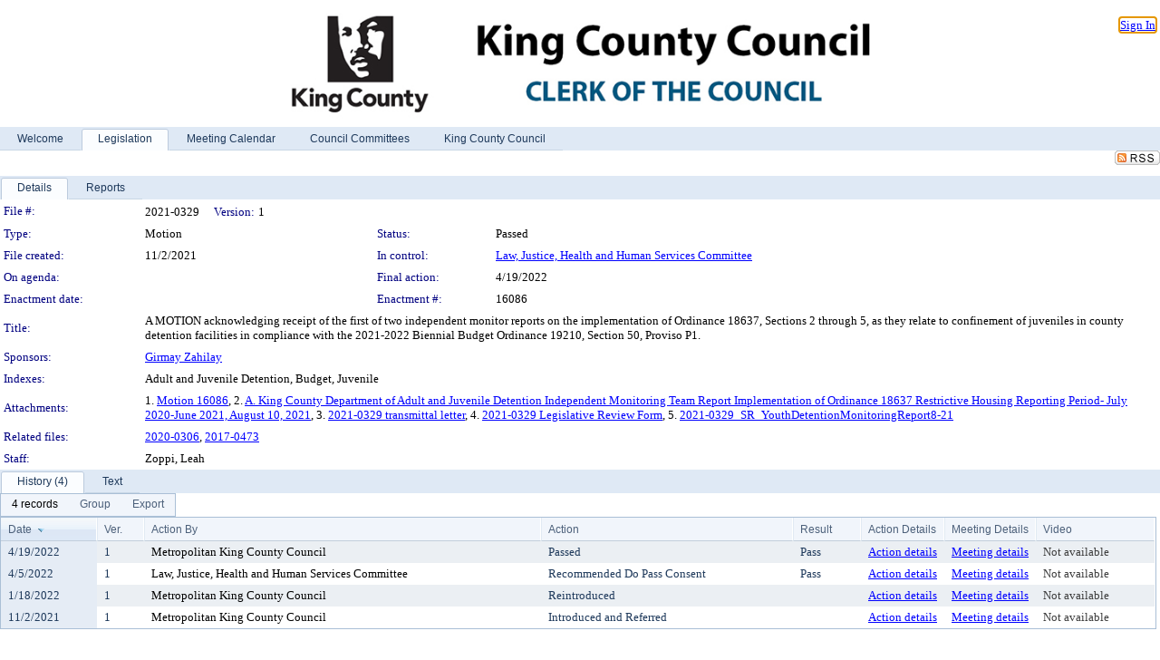

--- FILE ---
content_type: text/html; charset=utf-8
request_url: https://mkcclegisearch.kingcounty.gov/LegislationDetail.aspx?ID=5121313&GUID=5BEFB53C-2DC1-4E9F-B653-94EA985667FF&Options=&Search=
body_size: 64035
content:

<!DOCTYPE html PUBLIC "-//W3C//DTD XHTML 1.0 Transitional//EN" "http://www.w3.org/TR/xhtml1/DTD/xhtml1-transitional.dtd">
<html xmlns="http://www.w3.org/1999/xhtml" lang="en">
<head id="ctl00_Head1"><title>
	King County - File #: 2021-0329
</title><link href="CalendarControl.css" rel="stylesheet" type="text/css" /><link href="Skins/Tacoma/TabStrip.Tacoma.css" rel="Stylesheet" type="text/css" /><link href="Skins/Tacoma/AccessibilityCommons.css" rel="Stylesheet" type="text/css" />
    <script type="text/JavaScript" src="AccessibilityFocusManagement.js"></script>


    <style>
        .skip-to-content {
            position: absolute;
            color: #0443B0;
            padding: 10px;
            z-index: 100;
            text-decoration: none;
            font-family: "Segoe UI", Arial, Helvetica, sans-serif;
            font-size: 14px;
            margin-top: -71px;
            display: none;
            top: -50px;
            transition: opacity 0.3s ease-in-out, margin-top 0.3s ease-in-out;
        }

        .skip-to-content:focus {
            opacity: 1; 
            margin-top: 0;
            display: block;
            margin-top: 4px;
            width: 150px;
            top: -2px;
            left: 4px;
            position: relative;
        }
    </style>

    <script>
        document.addEventListener('DOMContentLoaded', function() {
            var skipLink = document.querySelector('.skip-to-content');
            document.addEventListener('keydown', function(e) {
                if (e.key === 'Tab') {
                    skipLink.style.display = 'block';
                }
            });
        });
    </script>
    <script>
        function focusMainContent() {
            var mainContent = document.getElementById('mainContent');
            if (mainContent) {
                mainContent.setAttribute('tabindex', '-1');
                mainContent.focus();
            }
        }
    </script>

    <script type="text/javascript" src="./Scripts/jquery-3.6.4.min.js"></script>
    <script type="text/javascript" src="CalendarControl.js" language="javascript"></script>
    <script type="text/javascript">
        var addthis_config = {
            ui_cobrand: "powered by Legistar",
            ui_header_color: "#660000",
            ui_header_background: "#f7eecd",
            ui_508_compliant: true,
            data_track_clickback: true
        }
    </script>
    <script type="text/javascript" src="https://s7.addthis.com/js/300/addthis_widget.js#username=legistarinsite" async="async"></script>
    <script type="text/javascript">
        window.name = "MasterWindow";
        var first = true;
        var first2 = true;
        function OpenTelerikWindow(url) {
            var w = radopen(url, 'RadWindow1');
            w.add_pageLoad(function () {
                focusRadWindow(w);
            });

            if (first) {
                //w.togglePin(); 
                first = false;
            }
        }
        function OpenTelerikWindow2(url) {
            var w = radopen(url, 'RadWindow2')
            if (first2) {
                //w.togglePin(); 
                first2 = false;
            }
        }
    </script>
    <!-- Google tag (gtag.js) -->
    <script async src="https://www.googletagmanager.com/gtag/js?id=G-TTMGN2RHVZ"></script>
    <script>
        window.dataLayer = window.dataLayer || [];
        function gtag() { dataLayer.push(arguments); }
        gtag('js', new Date());

        gtag('config', 'G-TTMGN2RHVZ');
    </script>
    <meta name="author" content="Granicus, Inc." />
    <link href="Skins/Tacoma/Scheduler.Tacoma.css" rel="Stylesheet" type="text/css" />
    <link href="Skins/Tacoma/TabStrip.Tacoma.css" rel="Stylesheet" type="text/css" />
    <link href="Skins/Tacoma/Grid.Tacoma.css" rel="Stylesheet" type="text/css" />
    <link href="Skins/Tacoma/Calendar.Tacoma.css" rel="Stylesheet" type="text/css" />
    <link href="Skins/Tacoma/Menu.Tacoma.css" rel="Stylesheet" type="text/css" />
    <link href="Skins/Tacoma/General.Tacoma.css" rel="Stylesheet" type="text/css" />
    <script type="text/JavaScript" src="GridFilter.js"></script> 
 <meta name="format-detection" content="telephone=no" /><meta name="description" content="Title: A MOTION acknowledging receipt of the first of two independent monitor reports on the implementation of Ordinance 18637, Sections 2 through 5, as they relate to confinement of juveniles in county detention facilities in compliance with the 2021-2022 Biennial Budget Ordinance 19210, Section 50, Proviso P1." /><link href="Feed.ashx?M=LD&amp;ID=5121313&amp;GUID=5BEFB53C-2DC1-4E9F-B653-94EA985667FF" rel="alternate" type="application/rss+xml" title="King County - File: 2021-0329" /><link href="/WebResource.axd?d=HkmiNSkKJcp9zYO7iQ4LQenL3JpSZe2UGKB_Pk4r5YQRuZzPsLMsZzwrSvy9lruIl5GkgwLvHWu67vwJMwKSFxUTlVdL05GtcnLDPfablFs-ZjDTV4SRhTyPSYW1NSg5lG_yG93x297US-_TNEi91A2&amp;t=639011840852826697" type="text/css" rel="stylesheet" class="Telerik_stylesheet" /><link href="/WebResource.axd?d=O52GA8dz694MW3bJq7Jd_Iz37NKQdM0WrEed935CaWenfy68KpIAPldeYP_hHCMC96eF-VfAVAd0WfB88QIQCj-mNsyj36l4kheNYmdHihkr0DSAfNsUrrhMP4-6RqxzceEYySik2qMi5JnujtJady4FshgVVFfiE-X9BrsdNCo1&amp;t=639011840856310927" type="text/css" rel="stylesheet" class="Telerik_stylesheet" /><link href="/WebResource.axd?d=urCACUaUZeT6oPoIZXShbnlgytxq3wMs7tMUnmP4aoFvw0sx5OWFviaAe2ZbWlhhQMX8Mi0FTDYCb8Y-WNvbuSFn44BI8cOyIzL5cbvgqlL7S5R5XTCNn8Q3MetXqXHM0&amp;t=639011840852826697" type="text/css" rel="stylesheet" class="Telerik_stylesheet" /><link href="/WebResource.axd?d=QKX1AO1vX8ebWKfbb4eOTKZ7XgDBItWqLqM672Ig3qQ3HhlG_I-hz_SrjdyOSSXr635e3yq9ulHFcK2kM9nd4YaoR3EZIdjDueENN-Tv2S715C9DxrcbNBHvWPj-Uh8x0&amp;t=639011840852826697" type="text/css" rel="stylesheet" class="Telerik_stylesheet" /><link href="/WebResource.axd?d=jU9H4k-Kg_DWG4w3HVTSzq3FwhKEz_qi6KvQ0Fme_xLCAlEw1vy1w4S4MRtYo9Ki6aJR3rfmJnfyI1A_7vC3oQ-bxyKQRh5VGb-lr5A2dmh-C9BvjyS7GM5mxAHYAu7-siWN5G_rsIjGQYWBL6Kro-iOXNKO2Ohlx1RkFmoMsRQ1&amp;t=639011840856310927" type="text/css" rel="stylesheet" class="Telerik_stylesheet" /><link href="/WebResource.axd?d=lsHxUYuoKn-ifTgGVgyNZf3eZVw2bqdnrrfBJ8SSWF0J6XTAyGsj2XcoukzmozU2bdmLMxJ7YwvzKl3RXRh794KwnXvNcPwTMFgJz1q2H-NkU9XddzMi2rc7GFYRGxglrSKxgkmfnuvKqK1tihnG7Q2&amp;t=639011840852826697" type="text/css" rel="stylesheet" class="Telerik_stylesheet" /><link href="/WebResource.axd?d=vsKpXOsoEwDUfVug9KOqSmMo0ZYmPmZq9pNuuInW9K8LhCVDiGx-4gStdZMuqyTrdQnKi2y2KGw-JDYkasLPmGPVTN_zZ42kaVpGhkB2gwWbSGRzM94ksIhHXxPA1yg_0&amp;t=639011840852826697" type="text/css" rel="stylesheet" class="Telerik_stylesheet" /><link href="/WebResource.axd?d=tRcvkPNycQM-g2HBAANCuamTjNFQyURcAwGiH2lwUemcMplSS0OEpV6kYVv5ztOHO8YW5LrpWrQKCTayLSmHIzScUurpQEgeiOLm1hlNjrm0r68YDvk3Gr9nC2EziB3cyd07HAsCsH0VxcYcWFmPwwmx6czPO0Mz4_D6Vhx0ntA1&amp;t=639011840856310927" type="text/css" rel="stylesheet" class="Telerik_stylesheet" /><link href="/WebResource.axd?d=Nhf6TpUj19KZ9rhEj2xtdQWB1AE9x3dfjERCbojyAxXP6CcFUcpIuRIjIS_IzCgwDtzHlcE6eqDW_UkCZmMuD4x586LEbaG9IrmDoMtO4sXgHE8h6D9e_UqLYjifNbvG0&amp;t=639011840852826697" type="text/css" rel="stylesheet" class="Telerik_stylesheet" /><link href="/WebResource.axd?d=3YG3rlMzG_iCmN8Rpxagytwv199U9Yd171wj0zjKGiZJ7GBmWl9BozhzRfjIL3nuz_xiAx6Npx3h240hoOYKsXReNOKuW_AsjoqmCkrayQgBIwxQSUtUWYqPaOq5WoM6NHKSKgQCjXAJlRTt2mWb972l-mqTS3ntGLUfsFwrYWo1&amp;t=639011840856310927" type="text/css" rel="stylesheet" class="Telerik_stylesheet" /></head>
<body id="ctl00_body1" style="margin: 0px; border: 0px;">
    <div id="globalTooltip" class="custom-tooltip"></div>
    <a href="#mainContent" class="skip-to-content" onclick="focusMainContent()">Skip to main content</a>
    <form name="aspnetForm" method="post" action="./LegislationDetail.aspx?ID=5121313&amp;GUID=5BEFB53C-2DC1-4E9F-B653-94EA985667FF&amp;Options=&amp;Search=" id="aspnetForm" style="direction:ltr;">
<div>
<input type="hidden" name="ctl00_RadScriptManager1_TSM" id="ctl00_RadScriptManager1_TSM" value="" />
<input type="hidden" name="__EVENTTARGET" id="__EVENTTARGET" value="" />
<input type="hidden" name="__EVENTARGUMENT" id="__EVENTARGUMENT" value="" />
<input type="hidden" name="__VIEWSTATE" id="__VIEWSTATE" value="bAH/827szfA81MaVtZYqFOOnf1ep+pVqrRiqDD9cvXn0xIUF/XScK4FgeJpqeiDAuR2cEcRRLlAJWloeLrZEwVMZn1/7npSyK1HVShMBEGj/M0Ng28RwFz6FgtlpqvzzxOnfHFc5MxojMV7MPbUwcsp02Z5aSld+XG80zVkAYiT3B4I2w4JPNnADQm9dAGhG1L1i/+KhZalEEAbHQdf6doMSKv0nW7xR6vFOyH8GBlrzv/qXbWWTE+hiQAO4WhmWlBZj4xACIuIUiNl3LBQ6YhzL1D+K8+aqUeZABuhCuu2oH2QGzEwL4YyytcGwvjWxX6U9aylR1unBhUgU5jYbL3le2lNykrXZ8tLKJpSfBdHe6jERM9youU4FRJxNMhpsD4w0/K7AGPLHuNdL8tWmIrFH2cAbZaZB/kXMvOLfzGuKOwuXA16Uy5YbX1udVKNYE6Rj0uR3a4/xeLCSRe2hwKHK8vU5JW/h9Z6tja97BV4Qta0uK9TeFtknRgaQMKGs0Ljgl72TMnB3rIgF2t/ZhL1qMRNo7eaEwDusQMk1NArG8Jrkig7wfABXA/WyWGFsJasZPssAmeKHxY2MMCQmzm2zvVcEKjtv9yb+A6BiORL43sMIGMwyl9Q15+JzzZZT7JVj2MxN7VUd73N8ikb9M3Q0WpD/8k8xo0RKQNQlxO2mDYTnQjcjey5LBpV1OWn9SWWLqg6pTRYSN7uHPPp3aLp4hiUFBiA7UziGmQENsESXpIyKjmXoYKjK2fCQOtbeNtLmB8jM8UaQNN+oM6p/7IrJKt+qfF6pDrnrlKv5psJreK5eFSyYOEM48BaSXji1nThiWn/RAlb5/i6l6ZMZGaoaZaBbjl5IbTdkYcv0YvQJ1Sv2FdmJl5DcmPDjlPKN1z4djq7YeVpdhHhLgSrFMBRowxXf3v+sQKQklNz/idLqWGckN6F5MaFU5XHztg0L70JKAYHlDsEifUS7LAr3RFauuCaYjwhIiPoshX2tpR84/HTlLaIyMPycdKCF/585rEFyDO6M57ijn3KQPH0ZyGezJEBGaEq/Z1Sgq4ezCO8MybRWC66QVXjxLIsHS+HomKoZf3VJz2cxMS/ZJqfWiz5v/3G0Y6aA5kHsxmoKgqBFncpDqBmrv85e9+HFNKG/nDSUsEe94HtllFNivXA4NszNV5e83E2OaYuPm52VbxG+7ygB+CqPp1nY23PGSSlFPlMe8baZYsnMhZoyHg+cCHFBsd8a5XJ2brVfSscDcWk/sIafzVy4DQgqNuZZ88A+FH5AB+umjcJo8mO7tCYoUv3VxBFUEqAwzagClpMRxLIgqyvqqDsB5gLhoVuqYXJ7ifVIOq19UwtEzCZuKXwpPCVMgKM/b3d53jwLBRqwrI9AmG3qSHk8s2obu80YTsSa02Tw2vJDgo3WJ/UlwRQTgOw1hs+Qwi5WU8Xb3IYAPx5FqlEZZ28Nkyy+AKzuJ4TBZYTMmIta0DfM707OGsQtS5Zo5+lMuMd/c/fINI/Ct/[base64]/jPWpRcc8Z5Hg0/0qFl3NO63Pen8x84XfMa7mn3gNffs1Ly+NOLA52W0CTuBmtEw/070Gc9lcH4tzUbomLIIjb9eKYkVcDQzoePS4F5Nfs9i6e1xZ7jbw/jAPv6DU0M4+hYvfwCw4uEcOJKlsRNw+Xgpn7ZtbifvVR90LjUCRI7Zc9k6EHcz8Q+x/kGKpSqOpH/SdYNALu/zG6SccZe25qDdYQMIlrng8xKkw9XnynN+7mebK0PQP7o5DgJhCCeCunq3UIBPnproi+c6xFO/5otDQiIkc9FBo2Q8BUCtupw9NOLJV8cfxwnvM9K6pvv2OmebenQ+DmPkemn4ikXmSMiKS66KlW7Rj/fAkpCK0/gGa3LZxol7XxriRT9nr0QLF94HRUUGrtWD04871uWDKACmOQFjeeciR2vZOBlS+/w1OO53jWcffJPt9hG34fm6wxFYVNBnPNr2QWM+RNwfeTVPVww+cqBQNytY/T4GY5L9/jeFo6yvYsYhk5oNcQRvWylrz8OQYv8HG814hZKJufOTPF/l7ZB6GwfTXLCkqfkEc4Nsv5Cchgj5Q82XAg5JcRU0fSlnfJDslFyoTfZ+bY0ZnXGnW17SN6aeSiVF33Wa3/[base64]/DOsPwc2iVnAjYmnhOOAIgfv3yP7oKpGnOvKXpR2IcdiAnOXnd4ozIXTY0A+zJgfurQP+CJHIQk5K8DatW5Cw50+4DKRKIiAMnA+ngPawZIm/ec5pjYBawLsFr1sG+Zd5mJkEOElbC3R3OGgXS4o6hjut/p44BaWFWhfGTub62YYbkVWM3zv4xBssYlF3JhSrxNzEE6IPGzow/19lnrpVWK1Z8BOptIb0r7Ev/[base64]/kZGb+eZBg7MY4vVOFuaYlXuJQ+ti+Gy9p7dX3tRlXcc3xd4sRx7ZwJCoHMsO+DUe8fEeUwqMwvINRN7KBG9czYKMo/21bYngnnj4b1OamHgPW5BH6xZ2TJXA4L+NFSN+2JCv+Ffma8cLby15dPTiA18HYKWTRIkzdxhQ7viPDsqVqeHx1tTLqJEQKcZ/DiLz63COEknuAm43e0HX8O0fQG3W+AWsrx52AKUIIPCSVminSFeYiuN/S4kn2MaDK2of6lry1ZQzVTZX5qlfoqhnGdz3N6vDtT+QzFfDWgBqykyv3SW/6mebR/pUoct5VFhy8Axu78Zn3Bnuoxy3VN3R2P925qJGem3vHecwPPjYsVZi5GJfIEsARZAWuHqkxjf3JhHXpuhEkiLVsRVVPAhiideF0VNFA93yYPtUpvaMXDg2kKldkaL2Jevh/PcMvIzxOd1PFc03lTa2x3SjhjDnNSF2h+FTOj6mPcBViBoIX+t0P5N5hmdmVxyL7yokEDT1DtLyDE+SY7zB3TjtPsxCC5svlSLJ2OMvYXDq0k3yZ8jzgJEZr+211v5szkIbpOIa9AeTf5OQo19EEY9Uj0yPgDBtkp6z7t5cGLecrSzKc0RBb/xCRynoIai9jj4VlKHAWH/GfkBn6SGfmeQl/Z9yAWgonTpCvD93lRJP/L9DaYaX6zdxpJX3+845sTjEASDmfBTDWFzqqzmjjAp9skCQAUv/LPOPU5q5ZYgego/vtngedUQz1PuP86OUXrIA86My0vAaN7XRpxuqL3wZeezVytQcxXbMYH0I/ljWQsGh6LLGAjoVOF0AaKqUVuRc5WRlKQU1LK3+K4FWJ+xKiXP3hRNaqWUbrMhI3jx9J6ETbT6RxeHSieAIK30KnPMXzfaZVPZaarbYCUZvTBXgzCm9bSu+YG1uXXcNQJAX3VVuQjGsCN1zMmpLypP9Hoaf0K+QzJaBFWx2mJODTKOSYNy7D+fni4TBBzQW/ht2rJOM2e7WRmdmVCkch/p5Z/YLaHSsgtA1WFC0xtnDFcVcMSIa9VUhm6mV0hZfbqbpnhFQbKtXn76cQ9cTSTLzJyXDITbWNOSwYZo4LRLgpIHNvfwaMT/TFTRPdD/m9fRgBC0BYpPgYjbH4uWtffywHSYrZsONzC/CNNxLNrSH/S1T9CGmj3HxUTgmmJof+CCqeXrbC7cjaLlbAdMcOcCv5vR/KER0boEPJS5KPWF7nODtrqQl2TI9EfFlYWtgLlzP5pmct5h4qsBSrhuhTBMOuV3HjFNWMBAuGrOAUbFuNbTIiVIg/Rz87QBBqseSB4NTiiq3otaF1QXFVUgVa/tbh9Tvzg4VNADGi/sdZdWAUDhLiFx0dcZ2OpMl/j+Oh7P1NP/YMahKd2nPEIKP5FaIzwvezX11iHCDgNPPdJ7zjUgTBNAgrQLyEkAB5US41zRBKGmsSCVqQcRqDX38FADCtPTIReOqbSYZB+6zW+3Edt5GM0DNhBVISS0JriPuFbcOM7eSgvTY9pQJcYLP4TfiTgWeWxokJAkHGXlR1P/zy0dzTzumkh4/Uj/Zckd1jvhXLncUjpOzwdShwHmwhcMfZ4Dl3l12yli90bFtV4Ftu05lEzLjx8LNDSnjFg7mpkgnzGhqjulfx2/Ul98t7We2N3mX7UerpoTH/NuJkixg8dP4bqqsgP23WD3pHpniibNc9nd5ZP6l1lK9/yROTOodRDy0UP9gO4YhTij0fpuqeiJAw3rtbaKOVH+2ugPdYlO/2ejeEjXOYlS4B4EMohYQ4ZAR6UnjhovueQXZ+2CBpAbMJYzvpwVU1UJyLqgnVu1B/4qh701zpHXQGdjF32BaWNlJH1AlIcDHSy1VjxUGOR9YP/aKcw8DbIRPpz9FzN/iqrlhTNNDqK6cnj1e4hGjilD+hUSFuLB6dt8xzYiym2LLVkcA5XFiVD/USky/[base64]/TTTlQm/QENEDmjhhxoPpJa4ZQ7Nr8Lpj8tJZ4sLOxNtsTNYyx5L8IcL/yQ1tSELkQaZm6ISyHQqVXMLpp9q+PvAQB+LAutIeVR4cPFtiVXp4GAv8fJ3kOsOB7Sz/Haso3Hma9gOhfvfSvMzX3DjIetHZEKbWRYV8Zgiclb4RtMoe+6Pe8BjXXl/GI8Mkj1zT741H2syiL6+R98XSOSrSOkiJON3s7IlfUm18EqZbqMmmammf/hv00L9eqexNumlbnH1yA+qTsrU99lCbOqgH5nVLZMaPy4E6WBVp+BjyONeokO5QJe/ulXlcei7uPVHhu3FSd2JsKnKX5s1xqXjs/p9Z7HdhVfRvZU8n8QvpP+liqGWxdHdIqYkAHV4qJbAV4gTfbljLCmCsz8ZN1xmV1Ysepu8CyUulrUYwDnC9WR0+usmMH7qvdX5VnczYudVKpIKDQp+iro72vN5vYI3QoI4+gs+gEooWft/XHjVHk7PuFFQNV4g6pGpJXn1cN4GQ4gpwVDji8YPaxQb/kPzU0v9AfhQNkA0TSqE/v+Anp8yL1ppaqVfNwVCAb1YJ33+AgwJN27xOQNnE/Kmv4XaER6s5NzvxAZzF1Am8uc9rvqtkb4Gt0cEOkUAHrWSETPCb1D8N4kVCoFaoj0oX2eg7Li5wXVZsJycz9sYNR5mFfRd6B5xhxu9tLXI+yxvh+n8uQ/bzUMAVhI6EaDEx4ptFE4/c4avZjDVkQAPmFimlTEBGb8fSNNY7rHqxHLPcQuwC0TX67QBjzvCBp6A44QmN4bPYb6V6r+mRmt1ljOqxZT4PtuZFPKIXOGi8g0Za6O0nGbBVYYeTLEPbn9sCh27Iwx+al/wSF/4ovSNW+6UaVb2BJT+ypIAU3uZun4pyD17gy3cz/3UZrZ1NwV0w/hZiMaOGCXpbVq4XgXc4xTFlQ1jhm+qpnCeg7BFeksnDMs34vELTlvRdH4Br9z9AtqiVaYYWxhwhWWMm9s4uRJvzqixt+qxMwj4/+zlBBoMIPV3YG9MRqSoBZ2YTLxWnQcUc871LeMPz85H6Xmygkj2zwr+eowIkT/jsAZG4yX51FPuOMlmJ+pqTudCkeXtUZfh/lc/ZfLcGfYakj8pvw8fC4DgOujiq4XRMdggdSDz8XaDOvdVSPPRXyMlbtYOBTQcR7ZlcjyBWiQk0PoJ3usgiFY9+fzrF+TYuwUCs7ftZcGqxa4GU62Uv9YoKCK8ib89EJMTSwTWYF/W2hiTriR9tH3xxemVjAicf+fECiCFuQR4m2+A02uXRfcXSfYqWOCzWU6ZANkqSXyAezhFeUUIYJc7s1NhJja57sHmDPH4Nk+g3JtDBP0mTEz537gusI9iiANT9mvy5AsPWYcx8F8c72yWIOtBQ0WeE5JYzsf2nAOTFM4Z3+3HdPocCZ2LY+8i4A8SOge48cPZ/vW937vsOE/9nP9w3/qoQzlLQIARlODmIs/QcP0AfimKP1S9yeVfd0bdVgzEbHrTOAfK/CS3lyD9eFfDecfbTYGPuekqUj0ZY9AR36piny4Q82gZtkDZjxmxvnBuXZCQPyzPXGVqCRWST4QjGGdzazyoLH13LSyRhIsLYv29s8+oHCBA4ILOtgbNLgHeE/lHyP4XxFduFxaubt9e5CRSmOthpgdbJrb7WX3h+T0bkdY0WXuhzvND4ly5EfXn9glI1ljrWlkqiLG94v2tcSLRVafYj3G8l6kz+MqlKNElUoqVCvqS2g2HogFxiVO4IkKAnjGcmezJZx1nqe53/8KWNFbfzv5v+T/vEXVXzPkdt/ISgEl791XUicoJ97anunV23lL3DqGEv9wWwMw9aLu+WTCknOqHXVvftDZ8oeCf+JRekCc9cgWig5SUtYfpWcmGuZ3zbGtqUToE9ZmTHO7fnzQ/nVNqi8LqVoAV+458RL4jX0WILwySbDYyFGAHBDkRJj5uvRX9csbanWLTqC75O2jv6XPHM6F29ZH4qgsfNagoAZPnpF94LVby4Y9pYhSLYQxOe99PuueN97+29nCkkEm/j9bdLTGilXJSXZGMLeNUusmQO68opiiz3y8dHYOtqa//p732h4FqLSIR1yx0VPh0ODVh641Cy/4B2UHoeIFGv7/PRdtSDV+sK4IWj6BU6264ep36qmrhSD/4Pjq1Hqx+6Rop4fpWF2IFCclrJUj6GNDNG8AJPjFgkk2UIUUXeNEQb6Uy6nMYQ30+OEFrv1sxBK1FShKvqod7gj7gDHmce+wUHroq9OUo2djZ7/KgNkpmqz0/Bz1GG1djnYuozpeLdedz9WNetS5gIXyg6QvB5Xy+LkbLHz9nzyR6TSo1BJ4tIlOyu925Qx/V5U+pF77GFIcWrShHNxElHNBo7VzlY2U6ntw0ucFHtRDM88Lf2ize3sah9MogTrEykEkR2VPGKG22NVy2DYbPIkKNZxu2qS0v6UpsvRv1o0/MuTTDi/iqWTnXWSnb2tRu98M6NW8hBCYkChxfhwL/oJ/xDPmSgZfMV2+M73iKkBjlcCI2vowU/kFXQbu47IkbaO8E0S2akt+3D/N9Fxa9Ktvxjknx2rfISq5hk8v4HSqwcCfmPG7kEfZJgaANriQAjLgJc+YvBkHzNF0QEDbID/XshJZjlfQz7bC1VzEXBn4Dx3PBSrTUasN4czTCvZagvEH0iLkOlv7jrKdwGag8uEn7VYcHP+g73P7gpfOMcHeypSmHB3rZWBZJxLawYkWLRC9KfnMoyBvQCS54wV0fqZw+k8BhsT2EdMPLbZLgqoSyBvUdEGQ1zV9uj6LTlQCAFVMsKbUWMRERdwb/j2Fl4YI1rjH0Ww5+GCOVBLqD18ChEuwVHzUjRg3LJqcxQOz0o1wX7t3ObJd41zMjrX0vGE5814O/qalrZmLTwphPkT4oMGtiq7G4AtpHtudoZHZPeTNIowCMcGdRVKV2yqkRsSisG/O/QWMEzeEaOmZHnhigrxQfL/AgmAIECJMH/zeOyoQvVqKKPDlgvXipu/jZF+H1ms9w9Kqlt81cg5x7VeDQhW9dmRQtW9BsVmVKhnSV7TNb2U0S1WG337PMDi7l5K7ei9It07g1NRLs+ny5eUvKJfNL04HGDNfD6E8DJzgM6j3JZeIaZE4xBdchZi95XNiq4rJx7bGOwjKnOPWKDuIe0swrhp/cD4AE/ILmdzCW4xKeyqH7f4FO8mwb/Hro5u15hi29MNN7vDAtggz+XyPJxmBtYQ3sOR7aP0WDaqCmCrrhGO0TL7nBVghf80gD5RPzKnz1Je1pDSDIJmmArRqOW00TQPI6Ie4YKUmdLeeYYcESOZ+7PDOuvt9U5vUJPwtBGSvz8qSpImkY9wK/1Ugdhc0qo3QmbZ+wsQAX7KpdHk5e8H88AW5SvEdAmQ5JnERVf2qmgv5qv/LZXdFtoX+Pzl3H2zChWKtegCIy2olA4gscdXZAJzKcNvYX909H4Pxyokl6NCQim8MDH4Wmxma3iJ6D8qGD8mkdWm33pfGlZ3zS74ZsRjwlSx6X8m/Miq75NvgxKkDcqmkLhgjo1jLN3e5SOTKb7J6QUf5U2Yz7ONHyGnRXtyfad8kRTj9/ao3bgeeuAFX6QQVmDvvVKvBpjSo6benkpoMUQ+rJEvhQhae41cVS2f3Oa3huQgTVr/WrKI1u0t041CGoq+SGFzJHmhDO2X0asmA65o1MSEyYtzJNieOfXUP6wmx+AdAoQGOCJu61zKg5CAzjtA6SyNGtBVuK3JtMDVFJwMPvUmd3pU0k/FIs3uXlWWDXuzXvg/oxZGyFhp+Os1GbeEK8/QjraEV5/bASI5ryngLWEWXxOpoATV+ZUiVHIaQryd7Sd5O7PedxAJt6OPRuJryUxjUJE7KjWR57SQRYx1WHD1+nC1WDv0cdxTnnKtpM1cjYzVT5IZ/xu1KwiUs9aNWadSh7Fif0UyVJ9GQrCNEfHB1wwZZIrDelhU5oAsqTJ83THxQNATh09xJTc9i6IjCQewD93IQovxyGjLN7gH4VxdIeR90M0NjALCZ+Z++a7odGfGmD+Dn2OWYNWr759JtSBmE4D9tsKs95VZrrWFWh/cQ81EdYUNRRZzDhkCfKkYvL0jVUz9hbAl5pFS/Tv9OxDSg2ZKaYXxC8nLsC8sYHSowMdU+UrpYTkjssoOkoktGKl3PdNxSr9QTWxic6nS6/1vJEIFmcqOryneYaLXzEmdy9aJ0dqPgBAU0m46Om3Br9SsfzNugR9D6GU4LsJbBGWNNGs6XhZpOEZvN0fnkeYcdMLYBYnsU8Sh0cO2J9dEj/JkkUqCmCuiM/1nPkKQ2k6fgpHrz7pWLyEffozx43pVHMgstcv/4U8DXacLLyFwZ/7X3i/XlCW1EbvoVxdZgaSBIaG9XM8IPY+yUtUK57TYCiLNf/3Hs7WzNEniASN18Z/qHLrvZyL4S4KWirbkDX/vbgTardPfIBuZOke2gPFzS3cMYNCl2uRD+y2iYAjPnmwMyI2F6cN0SrGtGG2nBcikDn/[base64]/hvOFezaXIQEJXpQgIQ+cbj4niaVyVVNANa8bsbovKh0coLtA4xKawUX0/XNLsmqgztV3Wp14URgGlmyaiG/HPK7iU8Cu9nREt6O3zwXztbPVanlogfUoT2OAYJQFHLNbvLe/wdQsL1rzj4IaJdNTbt92Sg/15q1GWFjINMIVGx61zkRW6ORzDroS0u6yIABMCsT1CqO0HDjuF51MEgKXUPEAmw/C9Cx732/rqjCmcP16YBALn1eRjlAX63ALZ5mqVQXLALWlVfU7mOgJLQavwRSBohRZGDxETeH4TBFyJ6NkqIBjHAExMxQw0o/j0d+dSludjBDLDZvGD02rLXSBKzFShhrnyg9kMlAJm/YvjmVrIVZrkgxJN+pXB1zhZRqbElaWC9NroVvsOew5aM8RKlctOTn4VFVelZqpcw+NlG94RaqZbLnXpHUtfCJrvyqFXuYZEsNQSggpke55b1bELpg15FwJypa0fLIA6VeytCw+GQsJfsjBg1j2XNYuvlf8aWh3qwDvkHvG6ZoAVsYUzHBzZBTsMQJmW5c3wXY6d4H/2DxWcMv74qxN1uADEoFUHZSvB3rktrLJJb/cuwg2nK5FuQ+YhymJ2lMmCoaXm0V2QyXuSw9zg/H49oZHZQ9WsHHaQnj3WS1B99FQZNkIIRzCTsiXCZs615ZW2ICpykBnuzA7I1iQjFkf3kWsrbkMQynBzkDzP2DFf30RbHQRKMwrhM27v+A0TLDnBeaMI77mcMEwipo8qnPFSaKfl60NT6eDLxywTwien8eYMICOI6sxpKKoSS5x7VPOqtY3Qj39FujBTD/Tp+GTGss9NjmwcaO+dQRoITCUvbGjgs/xGWPQwB5SG3In4fcXqG8umBRDNYowLCOtZZeVcvHHVx4zaH4uyEb4PgrS3JKzyWyf1NnkkzUQ/i/glaI2YsCAwt5GEHh94WnAFZIT5OO2SK9ZAKGYd1siP9dtJXpOrM4XVtqVTxW3gKO/lSdUDTv1nY3VEmMn8sCngKcaKEAV5YF/qpkrMS+jECEedAs6u730DPXS+YsijnGWvZbA6M9Wt8eDxyfTm37Oew7wdDVIafIZgKja49l/sWo4OE7NMwGSOz0bYYFyG0A1DYVBEeysGVugTBe+PFUOChKQcYUJF/geg9jkeGmpq+dCRQd2kxsbfBHWKK9hKqvSgsHGBUD3/0A2pBjjn7w1U2mXN+NDiKG2Nll/rNUpGU5/bKF8n1quuU8gDQJ/sJY9sfwNkh1k/y1KX5PdMzapMXP3EK65eVXNRf3CNSxT23ArvICZmqPNP6KX3ufpR3jULbmPBdjNwWkOD9De2hQhFJ9VV31o5hGS0pXM2cGSYU+KnYRGePnEGfFRfiC8dYjtouIBs7P05Yu4/jc2ttQ9iIeQB+SZtw5N0ZhgAbHi6z6orDCvJLKeScDc3MV2D0irXIN3GWdWdtRnBeYZHOrc85e4kFxA3NRB/NL1BbrwbeX/[base64]/lE2nBXFm3/haA+5CPsaDd34qKSXfDTt52eACmPF2wHhoV+Gwx0EPhPJ3Z9xIwW26EiIeTNlaiKVxWbB9N/[base64]/SdIS+KWZyT+t42xLQlVyNhFgiwKvN+cr7/pN6cl57U/YXKfyetcPJNRc+rPxFlkPqG7X8bzViil9ZQzPjfMNVtzuQDpFzwbVSI5JFcSsC2r0f0ivHeyMGyDI/tOQQSMmna+cKa26qBsF2sUQr8cgWhWQDETHeSZtSVAocZ9/IdTr18ks4uem/ppZQVrfgIGTRTbXRoyG9QNkYpWqBYBp2SnikV+Sdpu2Bj8kfK4Kz5+jLWP2TBZNB8HOMDuw+dxiLqUL/ZuL3EJbfQKaydNr6/57uY2PK+9Fu6utZh1RDLikUEQ+LWnEuHSd1hrwbVOI0KcWRgiZjapbCQRqh/BzcfSd+GO2+Z2Y6aMrEcshn6ca5/u0vcsBmBO6GyATOxdgPRK5/U15R5RpEiDX6sgNy+vKdmh4uFEMMNP1Q0Ozy6q16LFXQMWPfGUwgrnyWu/HYtJFfeyBHIXuJvTSZKMklRYQa9EKSsRvlmKmWyGKRL7ylS5+Kzy/[base64]/1e8YXWgmx1/yE+MQqjyib6Dnw/RNJxglYBWjxefND7kh6FN6eF/296pg5oJRBa91Opq6MuM65JE6pOwplpzwjBjCgTCgsujgV06RSsE+YImXJr0t6y2q41OKbZDiFnSG+8oOLsCH7gAiFjh/QtLKYvrYVX1xuRuLdiXsVJTxOz9sClOCzkc2EzoAB8j9DDbWoK6Ur9KYXajerofao3MnXIJkgahKHjiteWevoyHEBgCz5RBwA3wrEm5+LkKLEzeVOs2sw2hDo5QtDCodq4lCFHpUL/Ge7ncKmEIq4qh1bQ8pKk3GF1kPsvRjJosOxasBP/aPI39uNUuhmnzWicT/J5FlZcRftftCtL1ykldgrAZJpnWiMWipkfYj4IO+PKeJf2mL6/He1qz14xXJ60wFS7FJ+n3sFSeR7CUqbFiefqDbxLSZ6Wfzpfxq/7oJhPozaxhUyWHTIbxH3ciaQd05eyxMy4HZkle39WZdNk1ZawXAlc/[base64]/6IXNo1tf/x0Ht5hKcc/u6U+m6cnASWX7UVYTzq0hD2czwNCYIJS9I1RwnyJI7XlJLTCePaXOfqRDwUKn/[base64]/FZOQDzRfyq3t5g5HKedq1+fMVnYjiVzYvxh/LD4m1nBnxTq/NUGjSaMHz3KzUSDILefo9y0itW8NKXZx3OcW5Vu+sOxbp/Tw6gM3rH+9qtwYMJAC6LWaJp5Bm7Mjn/nV7FuK27lcC8oTPRLHFYpjX8w6GyQhLlDEEqsIJllLXt0ZGkz2MjmzMGEYo16xKnb5EdcMQidn5g4vEdXDFZKc6XBZ2tGD6s9PnZs7GAl/b85dAHFWyeG7I0Fx+mQIP30/CPn5ZWvvqujCrq9OOmdid2xGsTtsbvmXqKbnw3bEx6Z+yg1Fngws12URwqsecjvHa13WHdbYJmyYBrgnpT8lyRlY6IIY7CCtx39UUbjJInUoPeIl0hH8He29baW53+9xm7WWDVMN+cb5f3K72g8iesLXjobnTab4rTHGvO+3hrqz/ifp4A7ddQ9snwXa22lcL9yt/eAbN01XyuKPMWYyoa8n0LNCOHQSmFE8nu/yGAAQCEoACirRPS4eEgrv1UZ8OwjksdEXA6rJStsBIQT2xzoKnZ08dY+WVrmj4ouZiV72ZWwhlYu2Uh10W1dDgVaUHqLOsiuzEQLRZXGeY7gOHYJ/oMFWmBvE40SpWkWoIicdD3xgXu+b6a6Lhm8DIP3qW34U86NVR55YaYexhOJB4NhVsmqMXzrzh0jM7+e6lUT0AHRp0DNXzkzyAGD63oNwxENLGmqew///G0Hm0/ZaY7cMLDsFxrWUCiHxh72P33VBtyJuJdgodoz94V5qP/2yXgoZDh6hy+U0P8ynbeWHO6OoqHnWCVMF5tjHqJF64R99OREVzuXVdieej6yXaaPB2WAfCtW2AdV/NRPoext0rYrzrj5Mb+R8kveWvMwBKnkuQnxERep1NR7NGVCxThE+pnSdgMOgs4uCyq5yv/R8KO8uhxpv2dFyzbVJN9JkQ4rGKHAexJywB6B8zGnjt6XH299PcM7Bvzd3NRBiblQdCyN7jzj/s791aykGt1H93QGnqQ5VYSU9glVrVsz4s3ONwEwGN4jE2WSRCndisiz4wHcpq9V0oSo34ZVpYQl1QSt1G/kg41bDd89J3Ra3UgeyiZ/ENkmG7ydkj8gFmNyJHQ8TIEJSpCRCd9DjCGOHQNyPrFw9/LeqBsum9dK495zReqNa65XWL59AXToI81+VJGx11z0G5RUYJ3o4jLwHK8aMyaqZBQOmGbp8P9/iFPY+/+7QPVZ6wLKl/NmcZVqndcA9LZh65DyzuuaJmFEQMGCCVDCkC9WAx0LDCgqppqBCBpiKVmfWkDr0UlVqF+Htp60JpI+QGmyvP+WXAtOvvPrG4fGJHBtb4y5P3XY/zmiae/DP6RtywshpVgG7z6Y0DqoE1bglTrq0VzsN1FMsDQJ8CUjzsHaigQG5azK/AauTUGZ6GNXhcl7Di2kGf3M1AFdBlEhfT+tKciPu3Y9tT65RjBVy3V6KU4GFCH8adQRqw8tnCoI/GBEGsmYwjv4ahALBsZrPIp4IIzQpBob0/o03WoRXoQabH7J4n2Py8nI2ajXY3sEZ8xomUbDSsSNvYPnwu4BX8bNAu3kxZqidLS51MP+jlcZo6STYvJU9r7NcjNbWR3KFBXTTXDMjCMm0/1Q7akl8yyxTEzEm9NVTBHj48HFCIUj8/9E4uPoT93wfFzC96FbJIEoLoZ9JS33ZEM2t9e/ED/MaGXH72bZ4NqUuMw8lw++oJz1paVLd6lw/DOb+Nxiz1R2oCjatKWThsTh0XFzmH4EOCSL2LgQ1YTa0An8R6DsYaVanCk74+NpIue3iAST8k+LRDt6gojGVdndTClomR8q292IMKRfFWsIA5mVskk9zwYdMuwlriDPFR83ljO9W5cdWlFkdLOEBLLfVCDmMBe4n8maxARKa1Fs+qDkN0kwpyff8jLciVhpVGM+lQ/QdWlBg/4twmySOD9pECYv9WCivDzo1mmhIfzvZ/zW8bbBXLymG71N/0AI9l7gH1xB+RONrXBlGliWk8VZ23FPqiK2aQc2u+yceoTzaltiVCmlJquJJ9P5F4IH5eukfYI9amLMTuqK7zSSIS/8BsCLzfq9Su4Tg4Ukdtx8WX5SGTM/mxYTDKamQ6IlJlg0dAqyX3qIOpP8oVnmYqVOJ6PZIyYS2+0IYF0vk2XtNwf7O0PZxJOr+P7wF5ocUNGEJEV5rRByt6+SfRfihD239DS6/JGt081vPIBH5vihdweP5ar7KQjso+jfu3+q1+nvXD+5BqSwyb5lwQ7kJelYgX8Q2kjgjijCPc0s4ni9MwXQAPzYNFO1sCHT/beANid8A+yznTTJUAFPJVySb4c24Nr05WVRt1fMux+eNQ2UlOmLwpfzGOsEXc3UFU/9laR36Sla9BFwP4XlfJwLAZwDqAq7NZ/RV5zC2nkJKc0CJJP3jYr54606uZ3L+rnhpOffKGRoGKLOG4GHJZoMXtL8pZELHHYRnjn4NAX39QQKLdSM8kAu13ueDAITXU6ulMfrOdsC4DAnWZCVdtJHa7AL9y+ap+jAsrcTpLDxbgBPBjqmyO5684ihHH8XSghy4k3l4RaHK/dE45RxuJy1lf3z6MoPN5pL6XVKLtLlfvBtS+/IChq40RqHGVEGudzGixi/gW0W7QkkRS7XMaatMFIyHYict/kPzEd6DvpIvrLzU3giq9y6bLWN5Tq75fqJbFaJVn70CvxvltvyGkwgppd4SVe1HWWguHTXFNjDkVret35ApIkd4Pu6KPibX+EKff3N0ndcqTrkHO/F8VDXncJAnR7xV2X061z2qgLKwswf16f25tKXbNWeJ7pEDBSujPfAzvsRAPRqNxhgG6Nekodw7jGbY/zRxFdxv0iXb76TMajnHik1xCBYW0ULY5kZU9s+Er1rLbxayzXxJhc8YLmd1JEcARNkBZUhK8rK4vGFo6Fqvk6r0qkbj7ANzjFEuy+f1wbm1qR+sDx5Wa9Z18k8Kiq+ffsWhSYlsyWRqTA9PM5Dhs25Lqi+0W4RBeLkmvyU6uuUpQ6cUTgJo94Vdez/cOIwxvXLDczOF5TYttsfFFTWvXFgmb0qjS1SIO5eyXUtgIyugfWEoL0fLx2potn3V1AsEALEAPe1z7lpdg6xsmlRZUI9KpTtfg788UmGUmqLRypS8olfEAgm5fZPA+QCX6qeaFyCaOPOp8tDRNSVeIeUhsNYlvgJQafdnvVgptgnUBm2S1p5exMQuZ3JjoU1/[base64]/OizSfaA1agQEqUtSICr2y4bEiR7Mxq8dIentr7mQDm7lL3P1g/XT4lc7YvtKkDfwEYT1EULTg/JRh8b3AMFDDTGRttGAEbUMPB8YsF9a1Jshzf97VtkmJMDv/p/MWJIY/6Mi76cno9+BHsSEjej4j6Rub3PjTNq6I0rCwLhnhRNTIFwjw663ntHstBUssthYwyXu0GKRkoNKup88r8mKfSB4zgZ7NCaTIdRyPUxRWn7qmTohtQEYHllmn2sAuOvUhKL0MbulZ08H7z2LxcWQiR7WXOLr4TA0Zxn9kDOid8jbquuvsGhdNoT3LT0/qdotKpjucn9J9gg2+i2u/GlBIbIkid8Ofj4IqCZjcVKcl/O6VuXeWzTANwKvuCUUqBfG5OtTqB0qGl19Xq8VjgAgrr0BXPKjYh6PraPq5d5kxoCMnmpkmdaO89FXNCl+bsB0pXXbZKs2rEerIAbpydcQF4r+lyRb/L4SPC8PnRCkc+oHJRFHfqv4q1d+mrxVmVdAjqBhnRonzax8OwNkoTWkuVanVxN2RuAKiK+ykOCDuSTv8huw8jvmJ1lBsjciMalMRgcLpTS3yejZ4N8Iqklg9R/jc8t0qYr7zURMQ30qmEBAdxnl21fvmY3qeLAedQgNkYYtdBgXRfSPczJTqxAgC6ri4j1+bQQTsJDaGoREdwa5lXqOtJRJRdPNY2woKzv90xSsG5xNu/4sBd68ORY5Bh/L8muruSs20IzaKxmkGt2XHTGH1aoW3gvdruSHufwIX+VWbvl2a5ZLDliXQWCRW2y+7YqYlFR/5K7pPAwOFJyVzHBpphipzOB/Jd6Y4Pp1jhDdkgOzvC9xp/[base64]/gWDQyzIFBbvZDSX4OuA//4ofKOuWIWPZUC01fA8mtWDg6A1BxJJAhHVjvdxFAydBe5+EZ4YHLUVUbASz9NnkdiiuuFPG0py2hMqEXVasuZwNdk/J6PA+OnF5hKS3NbucojotLYFRe1y+TXgvDonLY/DC13ghViImfY8R1iVylnd5IkgvjrlS01ig++gq3OUd0kmKuhGxRZ8DywR+SMM+pLGCuHEa6forwMIAb3YWoirij+8YhZeFvEMNgNDf+iQiQzE+IlD9bBjfbQnNKK4GJa6XpOO/+F+64olzr02jFMFeaN+IIKLjtrRi17F74jj4QAL2s3bcuOkyU9Wf8QThKtsd/XTZtxotwmXPba7zMg5gQ56E8WrTlN5fPFUCAY+MLRCRYRT5DegdVV3CllD0VPjmrnjXJmiW1MilKUowfMxXSjuqpohMCVclIHC04ZS58APZWlCcV+upq7DjPJi7QHXmPq/rirU0yysPER3uQqHCcXUBLLF2zZ3DRSr7uCWjGBzEZqlf+uJKM0KNxYupHEg20FKsCPGmUHCKHwRhfvlv2WTo7BgogaTQeyYzbMIx8PZfH/k4v8nOCbaaPGzXuwilFS4yftmbO06CFFKODAt6aE45fbfvhoWqDXOIvQn1e8H1SZmVejhrFeOQEITaZNT5FWl93YU1N8kf+fRYaK0Q97rBk/bGxaKkn1eLx1MrQNt9T2OYS+MEbphJ/ZZIRPp1ShaQ8qXQ9ZVhWDk/VE3NY6fM1DIvVrYc5uZA2icwjSviBhCmw3xgZrRP+eAszYCBkneJH+2xqdutUEAj8LWrWuPYSNVPix7csAtJLt+uBMeSxgZJOHe/0S0ACH+VIlC/syFriA5VYCwvncWqLwIZELTav5WKqp1S/GahcKHvZnXdKYi+fXI5JwBEwGBWYf0VWD3k6y55DtGo4qPMVxrVX155TGsiwmecbkHaBissKG31LNvEYovJFz0XySDcUg7dp2CzUCJy2ZnJc7r1ioEiP+tmveGvIaxt2NixIXoXmMypbyD5OezjpbW9NaMs/4Jsuogf9ekrdBBOIPHbm6meC5hKdL5Ilx3mn60gFmtvzjGGh02q5xrbbn77weJF+JHrZ0dy96EpGkdNpyJwnGjOHMjQFBfDUBfW8dMPE6oZ7uw1zvwE44DQbGVg50G3GxR1CRw22QX5vyKx4kwj15jVlyRzMev1RnZwpk/[base64]/a/D/hycrcVrQOSo5ffkO4G2+gWZjekS51YG5Xfl/DePm5PJi9P4e3CQ6yZyFRt8PkNb0fsxAzNmGg2biF6wA4dADkr5ER0Rveq52+ACrpbHxyCUXYKLCMCcm+XIaRIewd+TJEJs3u5/wkefzweFXyV7h+GAttMrs8tLHKFBhF9NyrMYY48evlnDhhyfRtONcSmXg33+i2NYuFFRxX0osc19o722xT2j1qDA+ICHgwctUE1cPnGaE6zRNmrg+jSltUc+bQyYun/u2KQNZoK9HCnrtRDR7JgftWmGGehYHe46FDMeFS4bq/wg6WtQKO8DiL53pi2l8XtoEmEBizJdpDicPM/xRk9+zxHYy+aJvhElmxr5DuUQiv4hZhY7MBgCZcqgacnXABgNwQAAj57R7f4J9hTLbVG4f8jugaTmKHTnbyIGJxCmlnz8grC6ER7WLwOE6xKbnGJttH3dYrp8P0iYrtHWxj0a15KTh2PvsUB0IqIdOa2sGKCNI/yF16wyiY8mH47fDMV8Ty2qc1QUMoU+yL/wY+yvOOcSjVzmODr5alY9cw6aDiG6Z5IstW4ToRBCxEOXoedPAexZZ2nYopdpz/FOP2foUXK7uUmvx/p/1fNWFA8OWr9vS6i1fOw5kIe86d4T/XA5zhOcaUBOmTBCZBAhbvwa5Qznhzr3OK6EVfoGaYM7hrutEyaJZcqUr6zLpq2EoZ2CSrW/vSCq7YWdbKN925aCz+fW7zJQzfxvG4cmCFrE3SPiCfpF98WXTH/U9Gt+tjXQ/puSaw65tR2gzs7QR9HNzCSibXVYvChLDYxagiZ6DyOgcXCBG/jssRRm/ZuLXRTlmdCdkxR0rO06zBQr7lwKSWkrGeOsIeY/xysNxcI5bpAxdlMyEH7BfsJMYKx3fgxEsoJ66Or1zVldUizBYPfI2ZBG0kzwK8ZypZaG5CsBiNBSc8RKNkcA4p1GIbVDTWJFZA15IkLfAN3/Xz5zS9nvoM3pHVHYpZz34J8Xjq/nTAohbkSaEBEtKGCqVqqW6qWQhYTvvyJRtUsF7GxRBlRUOgMZqf/EgzV2cuR2gS/cwgdUl6FY2D+EcMjevPiTGNYDupN3nSfjsirecJ7CXDKv5d5jQ4weOBfCaU1KgMxUEXP3dS/[base64]/wlA5cE2iKfvrlVlsp8Z0CKMIZ3+2GzfZ3XwgAtPLizWcoc5vXsT2kpAEqO5pzJS4nPb47SSpzAdA3ZOOqdC8ZehYrvSFmpSgw0vLm6/putyMLxetL8LYzRODJXt5qpyLY/bed5tQ4rzZCFmdI9KSCkSNe8pctR/w19iWIEoMZLvUDX8BGHLfMWg4rgBy+OU9Vt5zfWPjb9XppkAYEFULL7gPRvISj0sCCMQU57qHR+0uLlguaNYddGnyHBkbmWW4B9ikq/Tv8vdwepcNxeJmQo0KnJI6dkTiDwEZvSlrlZQIZFowotIWgig5FPkPFmcQPDtqBT5pqAN8pSXVH4abHFVBKLitIa3ATrBG+xPFVI4QDZCKdtwQKF0MtMFxvR9CtoRA8iil4GK+3bEepV6eBE0GYWNDh/[base64]/RNdLzbh/ZzQmfA1YBpk0yVBa3h0CRALitOFO9MFnBRqEcKlJ8CkUP8l61RmCnE7sCVKhUiNp98UQG+WzUbw3Q8NMGaX/sQxO3P5ZG2JkKb9j2u0dqkkg37KuXHYwcQdsKVpFUesL9aYgo6XB4sRRmhK4slDImlmBKcWGX4WtSgK1KexmDKSoJKpmF/c36/DpUZ15v6apt6HbrStk0KyOUB3JFE/VbNMU8NNdD32iLFh6GSV50B29r2uZcZDF/2h4IzgGdjVFjxjdng3RxLLk5/Grh0sMcChb822KyEGfb5ZDtejiEyS4sd58+Wknmb842jhaequQi4oQupac4KW397OWp39/baOWURyk/uPkIBWn9ABtvlKcaJdas/xDaZUCW4o8JLZqQmasnzYLyAGA5J8CXY6wBz+IEcTIgHVfUgmq1VDnhIZwhZcd3YWwfMznwnzv7U3VYvNSHJLn34P3iqwTPipjwwesryAOVRkERDMWgUXH/6T9zmgfVN3jPjGMH3K+r6rVw4OQTjWONr2pChNK6is4J0hM5QiAN+RFJU4zXF2Me/qLdYPGixSz4/sXyLJQitr6dIfvyiccfmB8ujXOppV8WrERxy6tezfaMDTBmuXOQgsPf7bhYY1XC8+rhO2vhVOYION2p6LtyXo/cz30x+WMWvIsevBEYWwf7wOwX4yjPmAz3a+GQ4fcoxnFyXl8npojTDHyKt9jbivwcNZr/uMtuu/lBz2cAMmD538TqBTc25UMD1fTQ+eiFYrzWvTUF4gGYdeIJx+9qYMk0Z0KXz73dcqvBKIx33iFp4NGnnlVj8oqJ3Dj1ihLBw9lVl4bnJh8SSAjGh9Lbd5CvlcyMZq+M7eJR7Mesc0m6ffTxrJNWUx9YSvPIV50ePVDLbk/7YcVLZqWrXFoNwthN+MFL/ISaXpUZ8brpMfCNM2e9hgW3hAeMMqQjjThmBYYVTFyEr3b4CKjyY5NjQZe3BMNt7JuiQm0k/GIh9Mr0gZygKx2pt01qcxRfjg2dbV/G4QAoPuesW9/YKAA/ri3KZEw6ODp+JmtTX/mUqoLbc0hS/AeuaGG0qJqbe46l54CRwC0xlWYiaOK2dsbYHOPpAoCHHPnOAS480JxzZ61fs43dl0sxjf1uGPQb6cNhukAwEhEF/HK0R9ntZWvUgvDAeNb8nfJsw7fBuvpCLhd6gXI20JJUSL14P8upWJ7dIPHDwLVkaCT2luRYcAW/T58QB2C0ikYTyeOsRs5DICvZPgqk4tfkbKzFkXQShOT7IY5XrYXe3lWIU6TdJo6iSYfLoJwaFEzStHYbIjXL2la990mx3q1rpj1LV/hY6BDxy1BVi4GiYmhKE2YbCfjUuBG+CVc6FX79m8IHz/SoyR7FdpnBIpov5h8LxiYpIhPyvuqo1hUUTZd/E3ZmPjC8SZ7+zGi5QeT1yHt9gsy6cBPsNA7KvDKma3OFJBbLaRFUa/nlx+SDjG3WFeK1g4ZWV3mrY04kCELZTKadF3yGpOHnDbyziUp7BiQ6qNz44/bpE8raq4zVS2Jzjp0WITuVGRgydTs1tEZh5hf65ThEQVp1O/pYlrFCsn7+3Vq3xg/w3vaOxSj1nJ/FIaPxgzq/GXzj5KK37hjoaeSITUbkcSlnr8anl01J5eUbSffRDQLSPKUt5cZr0ZD9Xy4rJJ2Cntra8dsLLzad4T8uN2Utppj74z0xn/tqgbQAJOZkqRTrRtr4dd8MgNaL/hyVvVCfhwmzhloWttKeHZhyMV/MynTYI8PM4z7C4KlIrO8dpP/Mj45DD2ncVkcsOtVGRREnzmexGYfHtNzxS+372NusGFF3U79R3x/XXz8KfPrv41cz0+U063cJPrZtxSigahFQ7z/9zLfezyUqnzDkMbxg/5JtLiwGOhAByFOgLH306LLQjUMz4Z/RAOC67LHnL0K3/[base64]/Vta7bFi3BORuXgnbdr/wYoZ9ELO42RIlCEIc00I7NxzixMGtOBabYDccPWRn5FD7phiYTgc2JuyhtrCNTaq/cJqoQmLj2vtPBLOAzVlV5w4q0lvVKI/NCHGrOm7eWVqaLhO/sIBiMIqA2GNm/IK9ee7skGit3t5Y71d9x0D1hp5wpXTgNBDPpNeRhAdAPV0M3RA09UY4XIpo2XiZ4bPglKGZ566zzLpm0xTDqwxADwANMKJg0W8+/4moXK8fZAQeKj6pVm0hmOCpx37lZ1dxIXCEvcxd3ul7eeaX3fuR7gSkiPp3/vC6+gHFbMWq3fAXtw5oYqf7IwN8ocV5Z5jO9FLap2V/nFMEAMtbYl4YsJn4/6qeTKggC5MxptPxo5cilwIN7ae0DYDYd6IO5A1Df0ZnwT2Vld3VgXcKYtLIUR6CY8m0bdktyI8+NNGqQOKIWItFQZi95gO3g/gejrqIcrxWsfnH+JuSWQt9zbIH8Mqs9Fu4KbhBa4HaA8YZR8m14vmZXQ7MMOvVqo+r5Huqd5U0rvESnngpqvC4UVNf3I/4wfzp9Oi5tu7PyZV6qn+KGoIh7n82WK96s4pf+Qvf2hdxNlWhApdsKWNb7IB1l4SYoHOv5N+coTAaH6JfdqlRB9aooSVWqYLPuxLqokgSPUY1UrhWjI8cuNARDm/Lj0gOP5soDWk8xNZqFZ68XKoq4so2oLLvDEEE/Tfo7YfoegLdhxCNFB6hLJVe0izO/11qZkutCQhzBb/ReXGENU34tNLdMslquERZAQNpcQLjBpRq+kfm2PK2IXZQjYDB6K5COytVo3O3HF/uNmNDNRDwm3z1B4qHgzz92rwsfjM1yf04ADlyPYz4gnunZrBl8xnHTLGjk4h0NMVoAmXfnzrTcBBHf1YyBNJ0GgU52NzKsx/mszPWA2pPB4TZk4fRuSFU/HmXILRt/vzB4cvSkLiQbdreA0+2IqjkQZIaAlmZC6Hd1JqWd8KuERp/POTUQ6Sq4KkJZa4HB5t8AjNbR25IOq8AX0qSY2FskrslrCMni4fIDr3/y17QBXHqiggVQxsFR+H4hCZpkC6cXESaF3S9Ltg6N8qpJiahWM0G0cTcW2CXhkDlxqP684bqoqueXdROBs/Fkoa2dUUtv0xpgZtIv7awLjk3f7D+mDflmFhca5aru/TOir+IErf71Zt7zKDeWf9A6Auamx3L9MO2wrtrLmC/qRpsUbhzaYJvOMTwXaqacrSpVMYCoITL/rBMH7oJ8lRf4xysJFoDApCAO3YEIyYZJdaCjPmqzH7CLdXj/dLIdKlthDGO/V3CIXwrIyDBuTWPk/Znu7RlJF15TX1NjUFVJRxn4St3L5tg+Vuo64430Q3DH2hfug9Y3k0IlO2PBYLX6Cjp6DAmO9WoqwdiZ+ae+G63ARiJlp6KXv/Uk9TOPXFHVzpicSqUE+XeZ4eg9lCxU1b1hmsTalgtRZmPVWRsT5Rjd6mgU/6Est/+MhSO+oAziQq4cDF8WkryWE9CgTaFn6/7Q7AB2oYueGXguY+WQBcGUm3O9g6NTUCxmwz5vk07CPDRVuWCs09iQboonyXHYkxq6NCOkKLT/V50h46zDwvyOri3itXHnHSu8q6P6AAXEFI2BFg06YycnodOaIRBPOuMcFs9B2GwI1KqV8RvQtdEXjm0xKClZ/gRpROeQYbP09R5+SMNT7h+HtlXph+oeA2eyzb6Ug2VYjGXu8QckJ+JEc9N77Hcp+K1SHpUhgU+d0UJwScKPE/N59glMp/Z5a5OQpfbQ3nltz25AuMCMAglNhDWQn6F6iucmjTwMfFQquhtJEOPqMp7S/eqGzyeELFIDBM74e8PL5nx31Ewjl99fBkCpaSAFM5XSLdbz60Z54NIW8xpT0mMSAq8W0tZaHp4yArhrRgakYZRuVkPPk6t/H4EfG3wvjKuDFzYA02io9fzPTArWX+aB4oArg6S2ztu0OAk9ar0NlWaLsvYROBF5WKAtCpMLYzRyk5AOQCZKE5uEeZ4Locs//GLOhSe/wVYayn84kIL6n4jzjNTuRp11xxmdR2+bL77os3tX2gedPc3VswJmLLPmboa82ZIgYdMu9jzSAtBSZr4I618ZrnA9fr9c5hymO8L6BaeHoQ5CqkXzJXQ2f3uV0iqOI6EiUt03eqCKzarn+tkcpE6XTMOoAesmRntjtMNYmPkV3ANZXUatsXPA+iDrR31ljnM3ha5loE4/irNi6kxVHfwAtsmDOoqhESVX8vv+Fdcl37nxkFxJj1RGM00jCrTH2DZqB0dPeopHuZoz0O8sg2BcsO6YSPhwB9cYmZYvvKljxe5RvFEq9E8FoqO5L84W7bMlIOEYmRvvCPWrTjT117sG+vsO2egBq100rh9gvl2er/2HTIWqPX+cfzhwPMhO57Y0JesVK+SdEU5a5edJxg0DXMEpGdOLWuD0kBEaULKss/PQOaM81184jIRRG0Md7c0UfzUiDtomZ/Y+uNV2s/PGAfDhRAFW1mOcUURBn02AFin9mH9Q1UyoNX1aJFm273OchAvKII2zhCM8rfGd/TvPU/qK4vBiOCKX0s53BbszP0UDftMNgmtMKAFssue6I+K15VfNwpj5+CNH6MU/NAEPXfY66/3fM9hyJbzGiEWx3e3LfVFBbiAGdOSsrIpAn0g1zL6ewsuSIc9R1qEdqsgx9Rnj4zFGl7vuOVR4kR2uoo75TxQShJrXyz0lqGGAGvLvBUCENJQtiO5S8Qov2V26sm6vVcLSKJ2dgziygHz8zYUbkvTSk9VhV9zbNARmXX+Q2IhT4JQJ9/8IGncu2wQGUdTibHQS+psYJOuBQ8LoJIEzkeHsd8L78Hvop5v057hv6za6p/MxCP1pIsZ42l8a11mxJ9uUYOPEMu/wYtVufrsyk58Mb+lAVRcDQ9v6usS0hlkRwp6r7BKNXcIZKALSyIud0tRP3S8SCldzDogWYQ+xOCN+WIaoaJi9tTOMMA8CmOxjPUufqEDQRgAS38B6eRWQqHrPtdhiJ30CFtyYjIeWMgJp/zxgiksSPh2x2P43mlDh3CrEFMT1EeIDniZUw74MjoGz9V2w8K8QNgOf8QxIRUR6f43SQIk6W5VHUlcxIcYHhYhTQCWoWqEr8mcWfcmAxrx8T9yVL/r0f7P3h/4xU82SJ9kiB0ScZUofAHNtAjyWfPW2yhzgdCnRUeIAB7xJ+uCUMb206MlygeD9rlgZiFqWwIHPAEr6iqcvCLltWqSoifEGDuDMqFzKW7JMn3WukGo2RaKSnr26Irb1mhV3wmT7fUB7NTDhisM3v5SDeCfYPrCuGOv0/JEEqIHxtagRGUX18R9+AefsdQThDxM97ngRVE+oE2RZVFE1jMCwfrVDC8/DAOPFcyAp+ib7qhgYFp0Ys2SZ6N1ptkS0NcJQerq/P9wIcCPw9KnQ2l+C59N93qrZRbNod57u42viw1REJkN6YJ+FWwev2rM7q8+XTZ7uNCcYM5sg4borOdhTZNWAyIB11rVtzvAHshmFJqyt5QMndyH2oUJpSdCAm7ByLbsxxXFRx3mPU7VC8MDG9cE/PAnNpKMUc1k91Zi3rIjXdgLCNidL5IIyjr6CN+HSsaypK9LkYgsjZViiQgr9ixgB73Eo5mz9T1Yj7/HN46gNzvyYbQ9qJHiojdKS8QYGq7Nlopb325zpOpnpOAQolIXAxpQ1jPqyDZD6/gotku+0Fo4T4YN46AMVYcrZftr10BFtSBl7Fcs70MmxQaDYbdO5sONoG1Wm6854x8bWvL+ujoI/zmcCUv7Fidonjo3DRp5JCmXDpp2UzLSo40WGW05GDKOKtmW70wjraZfFihzw9BLSgzqC7cpFGhez6/FR0rQ93vYkIshLKIfbYeoRGbXoK86uExqdn1bhvvJRfI6dgDbCA/lIyYWAL5maRjx3ulbHXIu2xYioHUoM9o+KFgNfhZT3xA0dVsQUYyjpEevSBvxtrPHYGBFh1CO3uhOORio9VcCuAs2rN10FPakWv1AbkGcqclCAD2crG1jKaGMxAuaTY+lfU/R41FFepvKQMell2s/gQlTZdKpoVheqlESw9Z0roAOptbaJ90SvGFQCpddVfM/lbLC6LwdrBBtoJjtv44QYklRsaoy5KJjrBe2QJUGxm3BSCiXOaGNIGUn5+Pllb65UT5oe4IPoM703rjOEpopi3pBmbMxKVGZPuJwxFX7gzUA4vW9TNoXKAaUZjcSQgAw6zgZVyKOr2FKIkybLaH/Xz6cMt4NZnnkObcPsBt2Qc/csvan4dJxF6NkBP+Q2y55taSiuL9Bli+cEykAbM/vkfNCH8FoiSCFJ1qrH566t89XgRLnqikpRN8+6ykue8sbrHxKiDvIChLpg1wnvs1r/RjBBPcBq5/tQxLHF1XCnNG9B2BUX91SsQ1DyFcfBVv0ESeN6m84XmDerJJloy9zRpK3DHsrtmkYFUIwoFF/6noK2nbdYwHxpX9aB0vXS/tfwy9B31pteM8Ygw43uFGOG8Y1Ig3vy4Xg8qU+DasDQJZ8W9EpY54ZlCaoJg8p8EU702bl0YIp8TnhiBD8WIwlYL6xoi+BXquDAmy+qi/5Gkrz9Gku/n74bS5mwzkq+vaimsY6jXaS5pj3XWv4wT7mYmAy2W1vW17LGyA983xQs+1jC/bHr0sbKGt3TOLLC2JYScA89ZendVqJq7NW16DeTAXyn5lj8cvxxJj98YBGIBr/s3saj+thvdiokM1W1GtPCwqZyW+MRKRPEmLx8Dc0zYY4wpebCPiIo8hbeFY0ClYloFZUw60Pgik0FJESAMwjmOX56Z4ClEMXJ5nVyd6downpZIeOLT1NfJYVbAWNuuTSMcWzw3vd5h1P4XqLgJWWowSLIobGc927wmt2U+0u1225d2CfgQZvCMAH9VG/tcc1nF57kikEOyzXMip3i2InjxbNV3uKHbjhT32V3zFfrgUpxpAafO3rePNSHwhpOa6Tigd8RxoxPvwVSzMXg3eSZUZYBU7dGf6/ubrwERYaNYokNyVdTFEFrqv+vdUCPrIzqbL1Ozp/30Vd9uOrMGZNgDDE7mihPSXOKrHpIaHaIcmLHuKokKpgEC3y7xCikz63GJVvegcXcofklZ3gnzFV5nob6TkxcAQoPayOkz963JZk/xVwYC9TapPGZkNFVDtK8t23QOleswsJFdtvJ1fcdIXY/EvCN7Xh1TUpr5Fke41jcar2uR7EI1MsAkbE15iXErAkJVUyds9kfZNvrJoW/BYOFiW3O3CQda/iCq6chdLfq8W4ijf34VQLOwrDCX8NYzFyAPZ0iYzRCJRbjL8xAB3LKdcxnGw8iLkV/ZYxat5eVMl3x8bPC1r2Aj34/[base64]/EDP2leQb4CqDoOQSAyKDkc08WDApTJ91j5iBlFnErk22Bvs+46j03fxWFxMZwaVxGqaUsOLoBfmo7NIAyof809u1aGj0bzsavKZQTcbQKuKTQvQ9PLeHtsW6Tq5WV1Wn+olKDnp4xItphEXjETwk42DeKFbCA5mNQJWXOcM9Ze/xw+CH3eyORwYU9b/a3CYrrUAGaBEXI7+rB0o7iytdoyGUMZ03UIdhp25HE3kYrtsvTVwe3urVRcPNII4vy66qZGLe/iEeToRPY9WZkIu74FfHMIixAbPgtTcZ31HqC6txy8SN+tOV+2T2wtzX6PbbD5GNyX96Y8JTFyVuvE1rjlZBjJXKprgfRgJptikohI67U8HGaIe7EOAABorYVVKOpyBmMAfHnfsfPd4fH8lpw8doJIE2eutfPLvofBbsZ9TvrPuPRkHC5je2KaTQpujlb6ehQ/6i9o40IMAHHtxa6tga7PszK6v2lw0bEA9ef3VbLSfed0EnihsfHvAmT+95rq1QJh4iiLs6JF3wdb6U7WMQVU2FNWSkyjttYHgu85taNSXwJSKRAXCJYc37dPJWYp43zoK3K/r+8e3LWXqSsus71lnmfAy0BxezF4I8AfvwfyAgDoD6CIUdizCx17fhiPjcRuG+PVwCX4JP2LgBSL3i7odyRlcbqIGJdBUnTeuZB7MPtSNMp/GJY90ynsWwBW1bYHlnaysTsLJqtdgS3qNhSArS9F/md44WYxPzaaG2LY+kl2AFo7s8BnJvXUXh4oZGQ0ODPA1Q9rKk0BRoi7/lNSZyWlKw5OtfAelH9yLHzGPWhcdLRz+XoUAZlQUYVjRKByrhi5B8GHrURGdKeeAjSUDIVvAigqFSk/Irf/JB1PMIszFjWR0KWovQAIuQ2c63RTW1tYHdyMWmstAAlCzRZZvY/xjP0QwXFDYOh3Ci/Kk0aMlE5iJv7j0o5urO5rtBxhHpeqBZvnsXcGk3bMDfG8CDkYaDMNUTaInW7WDK0haQvVHCDuJOVEy0xqEmRV9zqsxfH48pm8vw4YoxVwHNBxDr81pcRJHcXBWSQpt6Cmyoi7UQ2YXOw4y91AdQnvZmfsCKTvXs7BOyHprkpX7Q6TkPxvy4UnhfW0zsAqbQwGOtT6W/LjMeAQB43KmeeYxeUdnpuE5tQHNEpBbFcuZdsF1IHST3UqbdfvwSEwLhut01WsxGl/07+Xm9GjVGaL4urB37ANq+GVZ6fsGs6WAilCMTbu/x8yDc6qROT0Atd1SnuwG1mOM4EbcW/1TCd3E+TelMrBOWHMjzTLeZm0/PVU8jalXJ6FqSfIzhibNLr8ONdKGRnhV+EAMw7+RLRJKPcqMHY5mDhecMNN75bayWg5pnBKT1VsxiakuH3yYCya1LQudD9xBg2SFI8SXvF8WQawZVMs3zdfHDSlqT8/+25nnt0Pp+x/dQ2q52aB4mwVFXyDyTAId10eUnK+88y7+594py4cKRTlRWRWvwhkBM4H6Njuv/nTGETsqsg83XpLbgxkZRvzsyPcTrX1Wx4ClCtF69zxfCzX7JcIXVs25vJcpD9+j6qlp/eg7AneCykMBTbtlbPpAcVRSbwwHWQiH9ztoWs4n3qvmicpNUhqBvZb9EGAYU2v+BqFTKmDngnEqFuO4s/V4/kw5oBw1r3/+KrJjWJSSN4o5hA6FRxwCCAYwsc7WEjNiuZKVZcNNOTil50nhj8FlEjfWa8e74Mcnd7cVhNJdh00hkcjAWXqFKqsebbrHrs7KvugSlYEzEZdQ/5bs0YxFoyOdnP+b7plcqBUk2rt1pLyMgzapttP5VuNiEezGaaEFdWh0p7wFwTCkQuKQBs2755MXhpeByQIQ5obqAOsTRl8dXBnVc/bIch64yUvduPGkoFGbrbmY+OLFh9WxaXy0ni0fqmcblYkZircEzwP9Rs62KecuA8ePyJTq/GVh9R/TtEnpNwaMZT4yJHMcVEv9li/DajWw9sktn0abp82bdmt6wGz+TFJvDLH3Pi/BHvJcTwkes1NkZJrxD9F1/sFqlro4ONDJZv272q9eIEfYcsKYLkKQyEUAnSZs1Ch5BpVE7db2WLpPuCzvmoa7d14d/bditJuPsF4gQv3KQlV5dg82H5IFCFDqNPRIeglUUAAT4mT2MCp1OuOiUELCFBmfQhMZPprhJGuie+AmL/UvR1IBGI0s3E8IGtrf/PhXUTbzgAHtjIsljLlBfZ2dwmshgF6i85t/XtHttPqgVciFwnLOs71JcHycUnIsRhakpUn3EUe71UqZXAowdLxPGVoryxvqERvjk7Uyyh9aEG//+Aja44FTwF+l4ZGTMiqT15mM5BiW51vZAGAAxvQ5YT0u74A/xejWJ08lrSPmc0dVtGC81CXzpTevE505UyNntkyiG7f+E28v90zteatNA/xcQpcPNyKTwXCHKh/2RVnzsuL8cXGQfRRDbjFjf2lu/Hd9oCSxDHT0bOJJy1ZS2JUWdNIJ/9rmKhugkV6FVAxKCh8+0OCcSzya5l3ocVX7SyRzQ+N5gxwGk3Ya/AEXxiX6YMt+1I++HZQpc7ARHPppfQIF1LKzwCpkUk3TnlUE6YHxz/IauYq1Tgrcuf5zEWcA9Ob5Qojh+MUj6opsy78mpN4CVMHE5P26l3e3xardjQPrFkgUli99GSFZ4d4mhkJvsdxTjEzk7CH7P/AnxCSuMAsnO0e7vut3r67/uTjyR41reVClRDRo/LBeCGzknjG00h3o+nFTtbvy6AbAe6fMBhpXy8KWbnP32PBSCm5TY5WiNIpXguGdUX13Yrh8VEo/yGfXdFOtZ9jr1UkbkVO69P+bybut13a44yU/EwUwbCHSwcov5d6msRzPt1zKX+pR+5Ydg+XZmyTTgSiHtZ4wGpYhIXP8ANM2yVHm78U3sUKaSGXhz/kiwfGnYlOAJs3iCyheqJehfyJsRx9tg73yzbTaQllKXA6uOucS+hcQvMswGg5oFsIeLNVXd2EeVvF0NmJclxhoBPcr/V+DvjG+m2gdcug3uPy73qhdmaRULCME8XZmXwLHLXG/SVKSUoI9p8hm6CDDaAfonoD1SvgLjkiirzHlw+YLCjfoAp9fqD8ohfqTOqNjKPCVZ4ezPN9J3scMijQKEcAM0KwVVekF1UsblggvzIwKYKOZan0we85ef2fRucDdTQ8fhOI/8MFAKcbPDhe6Q6Fl7rLrlGqrF7GKPzIODWnH+Mc/Mf7dlPVmlJ7dbzCAKHd5iIReN0vRdy3A5/ulw3DMOD2D6ExsMVfosjZjKMNtCRqfOORrFWCgRxWwl7Ll98t6vqz48aQyIkBkrkQLI+SoG4DVfojCdL5BX9StpRicqtM7cWBCaTNZ7zKxZXR/u5dLODeJpFIYKidHMotnFkhJxGvT5lEYPvqCYSGUgwA8rBtfhbNTmq4P2t3rpTbF/hdyenZ5CEIufmqNZgUgUjCX1dcOWcTtvzvPhtJbh9KvuPGvPNa22qXakf0wpSfgn7ksPxnlmie9BNJEy/9lfFSvVsumVrflXubS/+xqFQxt/XCZlCPxQJtZMSdgsKOV9Y+qYMm5j/fi1wik4TSucOZKOI6l73FhXPOxqpQBH05nKZ3jZHYO+TICC0NbrL6UOIKFAuqkjEiJm4mItpP/I8boPQZkb/K52uhFNP6uT6Qp+YfnchxP/u7j07KI0RGYhC2/eVbQ4wVaFsKGtM/lXyEaBg3uus7J7EVISu/WrMEUuK/Nqe0EUQINVibQbX/[base64]/GpzBFW5t1xWcUtTtIX+N8VIRNAuHiPu8X0DLL+rxgR35DuXaBRl0ohWkuWdgKX3PPD1CQHUBiKXCRyuiGGDwS1Q0dzjA0Br5ICNSNbyAFzJPFg5eQ2e57xkf93i5Jd6Gmc8+cAce3yJeYwFP3pX8pBeFPVmd9wqvSHzJ2nccbTihP6qW9Q+U383dud2GqlwyUQXZZ0d/sXWppYYjMbNownMqgVgQf3jeL/I2AqSw6GWz4qSUHcHfdXouC5CXBcvXGM/2f42DjqEYR7AFb4UupgfYcN14QDS4BV8YR1q7Fz7eBQBm+Eub/VWDcGoUjAMk/XQKct7Gh4qIFb5ZDZWKKI+ZyzHbO4X7LIg57AJlE3BY/YCa7LKfnmkoXvsONKF09vWvEL6W1UQQiUxiiTNLBXn0ZQdcpBJAl0zk6Qt9k9bSnk70Ef5Sk9xujhkjPXjvzXk2/TRPZYFX+fEodQ/hb79U9Lfp8ILNcyA4DvbY3fZPanlci/yGsGGl8Lpa8xGwI346510Mf4s2QcgJQ43bMka+Jcwtjuo2YESnDfpR15TKLRzfDZ3nsRnkR/T8UftiOJljTD2DbnImt+IcQseQjwQMjrgxLvr2NKTwOmiXpDNqc1+slFKgAb/mo3pBJTeu3nM4xk/A5LQMnK4lubthH/+XJ7Hy/df8m53NE0xwmnU38mwKo78SrL+JzziN3p3pOMj3wMvaXTQwRLNEetT3LScam1xbYoXfgaELbGx3JVI0T6dPIe4k14DDPsIYvlaKmBOkQHxxVH/f0alXi6GthjCakbpnV67rjGOr5c/DbAICv5NmKMY1aFmG7BiN38vW4MI5MjkzJYwiKKQcM2UtgIq5Ts28SQr3LFeOPnc+F6DstFqdA1Qz132vg0tJ+vQ2o3zhNQAK0/le7fE1vnsOA9WGqPZREyJEMy2xjHp9xR426mlL3XJhu8P/f+Cev821YAyHvXv6vXb1FdGljD3NIjRWsIyJTuNmEklxMCcwcmNGfvKxnWavCLQnpCyT3bYdc/+uchcOSsGwnY4hEqmVAUZNxK1quV14g3veOcQRtksX/vnOXILOw+XU2ZTL9Xvq3GAFpChswKVg3U3ihZAtyEi4o6AgeaMWKrHAOAHfq67OBdKw//Fy1w27C+B3nDI/9J0AdCcLOwa/6IsiYEklU0Eo+BDHjm00XbpQnrN25axh2ObKMpiRO6HLJ137TxyACEmijG7bcvPGvgbmJLyfX/f/qPW0LGW8Z20UlR/[base64]/PeoSxmbFrQHqYDIs3cbQrWnD96NFWK9/BRO3BO1RA1M7h4CTAqLFmPB0BQpYNwt8RXjPyuEpKwtdCTryaj7ovZ7KOnBynL4wZuQczVJgOO2U/rK0zLC9iIRJ0I/Tq6qM85OpFMVZXSDzt2NedVD7ynnLdOAqg7AMi4TrJzYGBHauUCx+JAbpva5Sor1Xc0pDFqdXcZMAoRKRebLQog2Xz3b7c+7OMr0nQBJaRyn6278weTfq4TWH7OWSDt+Y5lKo0T2wzi/HAESM1P1xAVgdO2En2PqZH4KmxBFda+3SwOOHr5oQ1ILEa6QIneMp0bTOY4izp5FliHVsWq/VhecSZdl3ymUwIug8JDQrdoS20iVg+FYnCRo/hiePi2qiSnB32X5U3ppX7dPq520Zir2ItOeqwCJVhw8PdvYxmdjetyEbB0WL1sFFV+LSGg7HIDPYT3ac6GcvzedNPUgThsvhYGRFKWZfgYkfsYvP8UI5QuwJ8oaZMVdQ7wbf8SuxB3FYC1n4jvbMavbp2/K+CCbAiXFQ7MSH/zrOGMLu0i9gSazl2Qb3x5rrxRaBSq5+JQFUKCP/p6mSyNGeWP+lW6WNn1ayVlZxpzsW870rYcX9RfLDqTSMg7/snMY1uO6ZH2z8n04wqj6iFdAL3YxlDAZqG3QsD0AeCHgiGtNhrTazjVw0MECHqw0Dh2bL6xI+OGiy/5cItt4U3dkgJQIVcokmCuPFR6VEdG+FeBOn6xCbCHrLim/lK5EmxEYtN7to9LceBpN7GtcQjK1Zqy8pkqKtnuDB9KMLRmttk+4UXyHIqn1C67o/r78uC8ZRFm4ndV9l6DODi0El/BCnQyru9XFDvSj19IxJNrQEkQamQysRN7PBEu56Oe+vbfYeyipy3aB8OyLiAy7eZ8qB2gSAY1C4CPF6rG49YIbmBR9WssUUY0BJi5sJ1j/Ic/EBu4XCPv4/xKM2Bysaskguur3GDs3LKt4o7kTf7YxUY6rzH/ReTIlprAQ6AtDC+xbSdElNU14FMooY7CGaL8AMt+WqEjgNc0JGrzVOLpi/JFdZVAogRUQpU+6HdEpuD2v6Fm6/lvaWon1c/ILmfojFU8qt2y9ZTFfi01P07Wq+N2AXQJeqDvdIhZt8PiQ+svZJGO/6EB+6WXFuGIT3m02cBmVQMs3xy9JsbmyFRAY/[base64]/3hh4egt2HwLzgpV9c8TavM2vW0F67vM/bBe/[base64]/V979+F31A7OXn3X7BVLsez8sJZzmZgbQsqC02iD1lMk3g2P+Ych0BYnHW5CXUDTppFghfSBANLiq2BqG8SkC/XOG6pIvrdbwhMNQO8wqspXSF/PXsoqrULVW1mMpPTc1/BYxlu4wQpzcAe6J4hpP87rprrLiATyoNHgilS1AGQoqsQP7IVlv3IaRFzBmrBUD3LUlscVBb5c9AUMq3M3suC+udAGlXhRhm5wDaMgPnfUgJIAZWMdWtv9LoxvBSe/CS8FrC3WCiooiX+5ayJZN9I1tqI9VhTzYD3I6XOtrGvuGSZi+Htu7s7LJxws5N7Ck3EGTfIt7bHzAhZ7EyYEoNHGVDGdRmQkKc6izgedWap+CB7Xz5SlS1/orTVbUlg822oBH2/VtZKl8GQYvk190woKcCO7d2RMannlGRCI75h8JOjsQrsMes9/LD6DQqlFZBUebwmojXLW4/wgAF5iEqyfD4dbxv8EXt2nrgcprH49fEI4/kcoa+Ma7PuoPqA1KpP6f8pZTYiUmD8/1iE/xbeDwK9LVeVhhe30OQCEl9kT+uCtJU+Y2Tg5DdXxxkLSHM9+Egc3HBv+YKS5T4lkOEwKd5xMKul1QDoWILfKGxa90F/v/58Nlmlyvc9h6wDvW2VaXyOWeX47WbYMLlH4P3RtR7TENXTWwjmpGaqoq4P8pf8NdNNTPfD20yd9hIvfOD3YXX75JTuDp6Hb2dwjz/unB3Qapyww+3VOqwTYJCWj+w+OCfBu9LWBNbXOQaTdi8uvSE4zyQm3OODTeRMIOqBzcyXm6ubw4MUZnGQ+L2hYJ+fCzBJ6CcheIvJ2n8lRgcX1ezWu43R8G3/mg5+wpg+MqPUatTRhTBBNpZ1j/ynZDejx7SAAU7yBMkKqe5B5o/9RiitjXYhjap95ploycaDeirAe+DMBx4O04L5pa1Fh3VJ+9G6ucDnVImeAfTiuJ+kySjCBrt9jqsqN+C5FuXkECgCn5UK/Rx/Hzdv3OADvmBJLwUeCIBujeceS7zZuvGrQMOf8y+vsRq8xnkgyp1APiocM0Yz4KiL1f3HCy/SW07qymRz5+HHR73a9TCtofxvOKT7uOkQT96y+B6xU2f/ZvZWKCx8JhVcXkUbvQ0lCYjbpRC+VkS6sI+DbgC1sCy//CCb8GhVE92ws76ypsB+31hBEoCc/oVbENMegWrQADAo5pRKmPsh8TrslNuR71c5fbKKqj4AYOQPPqx/d2gGzXBmYkIQOfVbojPe+zsOCuFc+LQ1GdVIayqUVxsxQGjJmU0CXbh58HSOm1R0NxmULi9PsIfcWqEle4D/PLxjje5fl1vqqUuRivQyUmDcrcOW87FRgGdaG1fVcv4CLHLSJqOuKthnOjoCzjjFJGM+vBptW9Ht/qIcDRn+wDC6aSbcAsEyep75XaaRcQO2w8qkf3HWG4hNDQnOsYAShfp/aIwZraJgvdYXrv/nQqThNjVVpxWW+j1nIjxt1mho/aoHC0IQNNd5neAJ71j3cOSrxvBy4L1ThgFF8jtAjtXouyyOR5LHVYs8esEXAFbe2DbWQ1d0nIQ02WLw5/dKM9PBD88B7BC4CMXzEuQeURa/xiEu8uSVoQGudA3nfKOGj64JZwiuoddwKbVr9vQW5G7qiydLk5sgy5+FRLPmc5In4whYNSK/6+SMZwL3EeI4HAns3xoHUzJBO8/3nbLFozomsLJXb+mapDEUl1mtW4iuTcAjKAff5qH+smMAE0J4+OFtCVNFp+kU9cNcy6aX2JsJ18IsmkeHYKwzPOTk6qSGVWOPv/KS/iliW9WJXmbHqr3Z45+j35yVvYRMFAuHbkCiwgbyxWfXY+v3CswSDKMbpPpsozFw1Fhy7V/AT1RsG9MZfAklaa7Y4N4glsb8D9AAJwHXNpjZw1l82S1K88B2oZKcJAVJ9ZTXdNvwPgG90pAxjJ6XEkb9YObU/RgbRVJANvKwCRklBfrztV45oZlG4rqt5NHx9gJfGJg6a9SwMkZj6pijEbNES3bHADX6vUVThSQ+6u9xT+6/xrp2pyXDE6lXSanj2vM4CDQulmmIJNFXyzEKxrkJZB82IaEhQdvSDIF/YyIu0n6PKPCMmrg/brafEgpU1z/7+uv+tehiR8eibg0sPCz6LF70QFgwoVVIUx9BsUp181SPIGBjHCCCCNsMwcjGq/XpKd4hj6ptvjmT56fNC4wzCkWRGyk/j3YBImP2okyHJohE+qYnKSFBaRRfk69dTSDeGcbmVH80hBiOFXb5UgTY2hpR5UdC3aOSDs2mQEU9Qard1EAhxq4Ye1EF2fgzON3G2gJQbSZXWbFbnC4yJNeE/7zc/sgaRGUoc1IlqbCo48F9RTyqS/hAfQ5pb0jAWeXrxoFJk5QL1MvDAkzGheOYJHT8IQFmR7i60A1bawJJfu6yA2Mp01nIbH6aS4fsE9xsurlWBvE4D13CLqt9WJENigkHCfZLwO7o+YiRzrxnncka1KcrMREVGrxAWAo5edrnY0ilqUuE5io9AWpgpFiXw6OiAJg/y1F+Dt5GT3IXlR2nsJaiq2Kpf3lNARrwZ9PtEP9VfafEAieH57Gp7yrI5dTAwq5vP0xMW5VgflwmvNL+3c2EUI8pLHpZuIWhpg/AaEKOhw0yNBl/qmrjrFFPa+1RjqHrvBvZed47uUWB0DrhO1VqCS9AAxwRQqgFDkndgW0kUMMZQzaLPVwjV+vMwxU6SOBDoOogqqCJphgakdYp4ADOzJM//ShcvRgaYWeX1FEQs3i7qq/V08dSwEfoavwL9aym4c1A1MYJXAIfqNcjcwM6SiRkGaoLWFwl4NBBNXZfQUS3eKU+zqE8vfJ5HJoQbz+wxy46GAspa5Bg3/6+AnYVpL3fPme8gDG6CIiOw0mXcJ9n31GY5KIOhavkKNtRtxGkgk1msMvdIcst2jqB2l9Vju4w8nVawJwnGhN/[base64]/EDsrEO7RWWS5E7vU7y5DYblcuBUBMYjb3nICMN3OcoegCiB9hwFuhFLXqItgkevp9SdXYJxXVz21tGWyEHYDigvaileOFD6nMp0Jq7L+p2fyBn9yYiBT6vD6GMck9/qmi5zUVl/pty+To3mQ82Q8mUfzKLCvzMlvZrOwXSoEZfSeHmJmQnSYTH5mQwipqiaweK0Nz6k7FLnfIXCUoBwaDq9lLJ3+PiC4r4ZBvJNWcacn19T593tTTMm9BYKh6ujcuSxreQMXPT2gDa2W7S7QQ4jCtFjhaHCLsmvsb2dwOtKzgBT/SUsIOzs6KI+k/s6hfvqVbjfKV+jx2naMmA51ySB19me4szuTFzIfWRUSzy922rZ33I0X8v0darrtwGufrCyzdFdOFDyMPN/aYpR87LNKL1vUe74QthQg4wgxKzouPRbNLN3SpK2UL/XPP/wNBo7qL9k/2Q3mld4On9uh+APYTs19UgHCste/3767X/4wN+p2ExUq8xiAtjnQGifN+uqhO2ma04e2rFOh9rbITV8yhmxTWLRbUWSbEGi6oTiv65U03slL28JHQ3q4hIgkKh1Gg2K2a6SQ+RhkMag1HstDC/3IvrrSfsD+4asikXRMwZmIJZXkPeDgqAiG4L2RXtWF+fHW2xDk1j+LWhrbrHJ+qZAhsoeipc7zcQ7PgD+eOfzT1sY3zLBHI9h489CTrjN6ds29Qg9NLKexYdbs9f+EncGlXRhtUQtYBF5+mi/arvFoTgf00x5cL4XnTvjHZzai1OKYa43zoWEF8FUrFTgxDqdi57RrszJNfHkzkML1fxhnOuo/TLkNj6D8twakOPjx6VR9FGh1W9Nwu+8YTlniknFeDm+99NFMKF/fbFwfoVcpmIN0a/T68/i08qtMSIbDYpQbrpGwxtiJ9DuReLdYqzer1JbmfEtDzk+i9mW5hk7HeThGOXWya9h8qd6tEm+uiI3y" />
</div>

<script type="text/javascript">
//<![CDATA[
var theForm = document.forms['aspnetForm'];
if (!theForm) {
    theForm = document.aspnetForm;
}
function __doPostBack(eventTarget, eventArgument) {
    if (!theForm.onsubmit || (theForm.onsubmit() != false)) {
        theForm.__EVENTTARGET.value = eventTarget;
        theForm.__EVENTARGUMENT.value = eventArgument;
        theForm.submit();
    }
}
//]]>
</script>


<script src="/WebResource.axd?d=pynGkmcFUV13He1Qd6_TZORgFZnSCrparFkrIEuJfwDAXZkWNM22O-yIaM6lN3nc0Q39wV3MOrSdRWOglWmn9A2&amp;t=638901627720898773" type="text/javascript"></script>


<script src="/Telerik.Web.UI.WebResource.axd?_TSM_HiddenField_=ctl00_RadScriptManager1_TSM&amp;compress=1&amp;_TSM_CombinedScripts_=%3b%3bSystem.Web.Extensions%2c+Version%3d4.0.0.0%2c+Culture%3dneutral%2c+PublicKeyToken%3d31bf3856ad364e35%3aen-US%3a64455737-15dd-482f-b336-7074c5c53f91%3aea597d4b%3ab25378d2%3bTelerik.Web.UI%2c+Version%3d2020.1.114.45%2c+Culture%3dneutral%2c+PublicKeyToken%3d121fae78165ba3d4%3aen-US%3a40a36146-6362-49db-b4b5-57ab81f34dac%3ae330518b%3a16e4e7cd%3af7645509%3a24ee1bba%3a33715776%3a88144a7a%3a1e771326%3a8e6f0d33%3a1f3a7489%3aed16cbdc%3af46195d3%3ab2e06756%3a92fe8ea0%3afa31b949%3a4877f69a%3ac128760b%3a19620875%3a874f8ea2%3a490a9d4e%3abd8f85e4%3a6a6d718d%3a2003d0b8%3ac8618e41%3a1a73651d%3a333f8d94%3a58366029" type="text/javascript"></script>
<div>

	<input type="hidden" name="__VIEWSTATEGENERATOR" id="__VIEWSTATEGENERATOR" value="854B7638" />
	<input type="hidden" name="__EVENTVALIDATION" id="__EVENTVALIDATION" value="7LnhI4OwRmn5gTQOEK54ku07U1NWgLWKQvIGrBwFdoY78JV11/[base64]/Afqk9IgNY6AP40flFN4yISoFL9bF0lISe+Gw0RjUs5YlgQK0k+sbMJM8E7dhagAgIfMwqfyLZ2q4zlG9j3sO73JE+51edfvEmk48bUVq1wy5xfznGyAhlmyMkExcGj9N3XcZA8hpxsMVmFnY/Wcw0I1x9XzCUnM5zVxF073Co0A1ZT9uqdzRiJjk9IotdlaMLSGXAO+sZ0rnL6c1kSDH/JMbj7S8WgDb6HX4HOojP5QPtEcOx1sbJG2BRWYSjatZ4/2xytwFv41nQPlViHR+6D4gIMyk16EW6ffpyA/nHoV6sDsXDlgpoJJIuGBs4U8Lppti4hlf2YRTpABpuoJ+3VMQ==" />
</div>
        <script type="text/javascript">
//<![CDATA[
Sys.WebForms.PageRequestManager._initialize('ctl00$RadScriptManager1', 'aspnetForm', ['tctl00$ContentPlaceHolder1$ctl00$ContentPlaceHolder1$gridLegislationPanel','','tctl00$ContentPlaceHolder1$ctl00$ContentPlaceHolder1$ucPrivateCommentsPanel','','tctl00$ContentPlaceHolder1$ctl00$ContentPlaceHolder1$tblMessagePanel','','tctl00$ContentPlaceHolder1$RadAjaxManager1SU',''], ['ctl00$ContentPlaceHolder1$gridLegislation',''], [], 90, 'ctl00');
//]]>
</script>

        <div id="ctl00_divBody">
            <div id="ctl00_divMyAccountOut" style="position: absolute; right: 5px; top: 20px;">
                <a id="ctl00_hypSignIn" href="SignIn.aspx?ReturnUrl=TXlBY2NvdW50LmFzcHg%3d" style="color:Blue;font-family:Tahoma;font-size:10pt;">Sign In</a>
            </div>
            
            <div id="ctl00_divTop">	<div style="height: 140px;text-align: center;">
		<img src="https://webcontent.granicusops.com/content/king/images/kingcounty-legistarlogo3.jpg" style="margin-top:14px;width:640px;">
	</div></div>
            
            <div id="ctl00_divTabs">
                <div id="ctl00_tabTop" class="RadTabStrip RadTabStrip_Windows7 RadTabStripTop_Windows7 RadTabStripTop" style="font-family:Tahoma;font-size:10pt;width:100%;">
	<!-- 2020.1.114.45 --><div class="rtsLevel rtsLevel1">
		<ul class="rtsUL"><li class="rtsLI rtsFirst"><a class="rtsLink rtsBefore" href="Default.aspx"><span class="rtsOut"><span class="rtsIn"><span class="rtsTxt">Welcome</span></span></span></a></li><li class="rtsLI"><a class="rtsLink rtsSelected" href="Legislation.aspx"><span class="rtsOut"><span class="rtsIn"><span class="rtsTxt">Legislation</span></span></span></a></li><li class="rtsLI"><a class="rtsLink rtsAfter" href="Calendar.aspx"><span class="rtsOut"><span class="rtsIn"><span class="rtsTxt">Meeting Calendar</span></span></span></a></li><li class="rtsLI"><a class="rtsLink" href="Departments.aspx"><span class="rtsOut"><span class="rtsIn"><span class="rtsTxt">Departments</span></span></span></a></li><li class="rtsLI"><a class="rtsLink" href="https://kingcounty.gov/council/committees.aspx"><span class="rtsOut"><span class="rtsIn"><span class="rtsTxt">Council Committees</span></span></span></a></li><li class="rtsLI rtsLast"><a class="rtsLink" href="https://kingcounty.gov/council.aspx"><span class="rtsOut"><span class="rtsIn"><span class="rtsTxt">King County Council</span></span></span></a></li></ul>
	</div><input id="ctl00_tabTop_ClientState" name="ctl00_tabTop_ClientState" type="hidden" />
</div>
            </div>
            <div id="ctl00_divLeft">
            </div>
            <div id="ctl00_divHeader" style="width: 100%; height: 28px">
                <div id="divHeaderLeft">
                    
                </div>
                <div id="divHeaderRight" style="float: right; height: 16px">
                    <input type="image" name="ctl00$ButtonRSS" id="ctl00_ButtonRSS" title="King County - File: 2021-0329" alt="RSS button" data-tooltip="King County - File: 2021-0329" src="Images/RSS.gif" alt="King County - File: 2021-0329" onclick="window.open(&#39;https://mkcclegisearch.kingcounty.gov/Feed.ashx?M=LD&amp;ID=5121313&amp;GUID=5BEFB53C-2DC1-4E9F-B653-94EA985667FF&#39;); return false;WebForm_DoPostBackWithOptions(new WebForm_PostBackOptions(&quot;ctl00$ButtonRSS&quot;, &quot;&quot;, true, &quot;&quot;, &quot;&quot;, false, false))" style="border-width:0px;" />
                    
                </div>
            </div>
            <div id="ctl00_Div1">
                <div id="ctl00_Div2">
                    <div id="ctl00_divMiddle">
                        
    <div id="ctl00_ContentPlaceHolder1_RadAjaxManager1SU">
	<span id="ctl00_ContentPlaceHolder1_RadAjaxManager1" style="display:none;"></span>
</div>
    <div id="ctl00_ContentPlaceHolder1_RadAjaxLoadingPanel1" style="display:none;height:75px;width:75px;">
	
        <img alt="Loading..." src='/WebResource.axd?d=GlPPRoa3q1QmM_XFN5If4CxfN3S-cgQzypn6SHyBpvWh8wyZ5Cm_qsz7Vq9HLR86gm168gofzhhVQd4idaTUzMIuCpSQXhldpsbKcc80H-BmChfdAao3Pq3facHVJk-jMrBOnhhYV9yZqT-SvW4bfQ2&amp;t=639011840852826697'
            style="border: 0px;" />
    
</div>
    <div id="ctl00_ContentPlaceHolder1_RadWindowManager1" style="font-family:Tahoma;font-size:10pt;display:none;z-index:100000;">
	<div id="ctl00_ContentPlaceHolder1_RadWindow2" style="display:none;">
		<div id="ctl00_ContentPlaceHolder1_RadWindow2_C" style="display:none;">

		</div><input id="ctl00_ContentPlaceHolder1_RadWindow2_ClientState" name="ctl00_ContentPlaceHolder1_RadWindow2_ClientState" type="hidden" />
	</div><div id="ctl00_ContentPlaceHolder1_RadWindowManager1_alerttemplate" style="display:none;">
		<div class="rwDialogPopup radalert">			
			<div class="rwDialogText">
			{1}				
			</div>
			
			<div>
				<a  onclick="$find('{0}').close(true);"
				class="rwPopupButton" href="javascript:void(0);">
					<span class="rwOuterSpan">
						<span class="rwInnerSpan">##LOC[OK]##</span>
					</span>
				</a>				
			</div>
		</div>
		</div><div id="ctl00_ContentPlaceHolder1_RadWindowManager1_prompttemplate" style="display:none;">
		 <div class="rwDialogPopup radprompt">			
			    <div class="rwDialogText">
			    {1}				
			    </div>		
			    <div>
				    <script type="text/javascript">
				    function RadWindowprompt_detectenter(id, ev, input)
				    {							
					    if (!ev) ev = window.event;                
					    if (ev.keyCode == 13)
					    {															        
					        var but = input.parentNode.parentNode.getElementsByTagName("A")[0];					        
					        if (but)
						    {							
							    if (but.click) but.click();
							    else if (but.onclick)
							    {
							        but.focus(); var click = but.onclick; but.onclick = null; if (click) click.call(but);							 
							    }
						    }
					       return false;
					    } 
					    else return true;
				    }	 
				    </script>
				    <input title="Enter Value" onkeydown="return RadWindowprompt_detectenter('{0}', event, this);" type="text"  class="rwDialogInput" value="{2}" />
			    </div>
			    <div>
				    <a onclick="$find('{0}').close(this.parentNode.parentNode.getElementsByTagName('input')[0].value);"				
					    class="rwPopupButton" href="javascript:void(0);" ><span class="rwOuterSpan"><span class="rwInnerSpan">##LOC[OK]##</span></span></a>
				    <a onclick="$find('{0}').close(null);" class="rwPopupButton"  href="javascript:void(0);"><span class="rwOuterSpan"><span class="rwInnerSpan">##LOC[Cancel]##</span></span></a>
			    </div>
		    </div>				       
		</div><div id="ctl00_ContentPlaceHolder1_RadWindowManager1_confirmtemplate" style="display:none;">
		<div class="rwDialogPopup radconfirm">			
			<div class="rwDialogText">
			{1}				
			</div>						
			<div>
				<a onclick="$find('{0}').close(true);"  class="rwPopupButton" href="javascript:void(0);" ><span class="rwOuterSpan"><span class="rwInnerSpan">##LOC[OK]##</span></span></a>
				<a onclick="$find('{0}').close(false);" class="rwPopupButton"  href="javascript:void(0);"><span class="rwOuterSpan"><span class="rwInnerSpan">##LOC[Cancel]##</span></span></a>
			</div>
		</div>		
		</div><input id="ctl00_ContentPlaceHolder1_RadWindowManager1_ClientState" name="ctl00_ContentPlaceHolder1_RadWindowManager1_ClientState" type="hidden" />
</div>
    <table border="0" cellpadding="0" cellspacing="0" width="100%" style="background-color: white">
        <tr>
            <td>
                <div class="RadAjaxPanel" id="ctl00_ContentPlaceHolder1_ctl00_ContentPlaceHolder1_tblMessagePanel">

</div>
                <div id="ctl00_ContentPlaceHolder1_divTabs">
                    <div id="ctl00_ContentPlaceHolder1_tabTop" class="RadTabStrip RadTabStrip_Windows7 RadTabStripTop_Windows7 RadTabStripTop" style="font-family:Tahoma;font-size:10pt;width:100%;">
	<div class="rtsLevel rtsLevel1">
		<ul class="rtsUL"><li class="rtsLI rtsFirst"><a class="rtsLink rtsSelected" href="#"><span class="rtsOut"><span class="rtsIn"><span class="rtsTxt">Details</span></span></span></a></li><li class="rtsLI rtsLast"><a class="rtsLink rtsAfter" href="#"><span class="rtsOut"><span class="rtsIn"><span class="rtsTxt">Reports</span></span></span></a></li></ul>
	</div><input id="ctl00_ContentPlaceHolder1_tabTop_ClientState" name="ctl00_ContentPlaceHolder1_tabTop_ClientState" type="hidden" />
</div>
                </div>
                <div id="ctl00_ContentPlaceHolder1_MultiPageTop" class="RadMultiPage RadMultiPage_Default" style="width:100%;">
	<div id="ctl00_ContentPlaceHolder1_pageDetails" class="rmpView" style="background-color:White;border-color:Silver;">
		
                        <table border="0" cellpadding="2" cellspacing="2" width="100%">
                            <tr>
                                <td style="width: 150px">
                                    <span id="ctl00_ContentPlaceHolder1_lblFile" style="color:Navy;font-family:Tahoma;font-size:10pt;">File #:</span>
                                </td>
                                <td style="width: 250px">
                                    <span id="ctl00_ContentPlaceHolder1_lblFile2" style="color:Black;font-family:Tahoma;font-size:10pt;">2021-0329</span>
                                    &nbsp;&nbsp;
                                    <span id="ctl00_ContentPlaceHolder1_lblVersion" style="color:Navy;font-family:Tahoma;font-size:10pt;">Version:</span>
                                    
                                    <span id="ctl00_ContentPlaceHolder1_lblVersion2" style="color:Black;font-family:Tahoma;font-size:10pt;">1</span>
                                </td>
                                <td style="width: 125px">
                                    
                                </td>
                                <td>
                                    
                                </td>
                            </tr>
                        </table>
                        <table border="0" cellpadding="2" cellspacing="2" width="100%">
                            <tr>
                                <td style="width: 150px">
                                    <span id="ctl00_ContentPlaceHolder1_lblType" style="color:Navy;font-family:Tahoma;font-size:10pt;">Type:</span>
                                </td>
                                <td style="width: 250px">
                                    <span id="ctl00_ContentPlaceHolder1_lblType2" style="color:Black;font-family:Tahoma;font-size:10pt;">Motion</span>
                                </td>
                                <td style="width: 125px">
                                    <span id="ctl00_ContentPlaceHolder1_lblStatus" style="color:Navy;font-family:Tahoma;font-size:10pt;">Status:</span>
                                    
                                </td>
                                <td>
                                    <span id="ctl00_ContentPlaceHolder1_lblStatus2" style="color:Black;font-family:Tahoma;font-size:10pt;">Passed</span>
                                    
                                </td>
                            </tr>
                        </table>
                        <table border="0" cellpadding="2" cellspacing="2" width="100%">
                            <tr>
                                <td style="width: 150px">
                                    <span id="ctl00_ContentPlaceHolder1_lblIntroduced" style="color:Navy;font-family:Tahoma;font-size:10pt;">File created:</span>
                                </td>
                                <td style="width: 250px">
                                    <span id="ctl00_ContentPlaceHolder1_lblIntroduced2" style="color:Black;font-family:Tahoma;font-size:10pt;">11/2/2021</span>
                                </td>
                                <td style="width: 125px">
                                    <span id="ctl00_ContentPlaceHolder1_lblInControlOf" style="color:Navy;font-family:Tahoma;font-size:10pt;">In control:</span>
                                </td>
                                <td>
                                    <a id="ctl00_ContentPlaceHolder1_hypInControlOf2" href="DepartmentDetail.aspx?ID=8483&amp;GUID=CFE8883F-00D9-4CC7-8196-BC42A1E03C7C" style="color:Blue;font-family:Tahoma;font-size:10pt;">Law, Justice, Health and Human Services Committee</a>
                                    
                                </td>
                            </tr>
                        </table>
                        <table border="0" cellpadding="2" cellspacing="2" width="100%">
                            <tr>
                                <td style="width: 150px">
                                    <span id="ctl00_ContentPlaceHolder1_lblOnAgenda" style="color:Navy;font-family:Tahoma;font-size:10pt;">On agenda:</span>
                                </td>
                                <td style="width: 250px">
                                    <span id="ctl00_ContentPlaceHolder1_lblOnAgenda2" style="color:Black;font-family:Tahoma;font-size:10pt;"></span>
                                </td>
                                <td style="width: 125px">
                                    <span id="ctl00_ContentPlaceHolder1_lblPassed" style="color:Navy;font-family:Tahoma;font-size:10pt;">Final action:</span>
                                </td>
                                <td>
                                    <span id="ctl00_ContentPlaceHolder1_lblPassed2" style="color:Black;font-family:Tahoma;font-size:10pt;">4/19/2022</span>
                                </td>
                            </tr>
                        </table>
                        <table id="ctl00_ContentPlaceHolder1_tblEnactment" border="0" cellpadding="2" cellspacing="2" width="100%">
			<tr>
				<td style="width: 150px">
                                    <span id="ctl00_ContentPlaceHolder1_lblEnactmentDate1" style="color:Navy;font-family:Tahoma;font-size:10pt;">Enactment date:</span>
                                </td>
				<td style="width: 250px">
                                    <span id="ctl00_ContentPlaceHolder1_lblEnactmentDate2" style="color:Black;font-family:Tahoma;font-size:10pt;"></span>
                                </td>
				<td style="width: 125px">
                                    <span id="ctl00_ContentPlaceHolder1_lblEnactmentNumber1" style="color:Navy;font-family:Tahoma;font-size:10pt;">Enactment #:</span>
                                </td>
				<td>
                                    <span id="ctl00_ContentPlaceHolder1_lblEnactmentNumber2" style="color:Black;font-family:Tahoma;font-size:10pt;">16086</span>
                                </td>
			</tr>
		</table>
		
                        
                        <table id="ctl00_ContentPlaceHolder1_tblTitle" border="0" cellpadding="2" cellspacing="2" width="100%">
			<tr>
				<td style="width: 150px">
                                    <span id="ctl00_ContentPlaceHolder1_lblTitle" style="color:Navy;font-family:Tahoma;font-size:10pt;">Title:</span>
                                </td>
				<td>
                                    <span id="ctl00_ContentPlaceHolder1_lblTitle2" style="color:Black;font-family:Tahoma;font-size:10pt;">A MOTION acknowledging receipt of the first of two independent monitor reports on the implementation of Ordinance 18637, Sections 2 through 5, as they relate to confinement of juveniles in county detention facilities in compliance with the 2021-2022 Biennial Budget Ordinance 19210, Section 50, Proviso P1.</span>
                                </td>
			</tr>
		</table>
		
                        <table id="ctl00_ContentPlaceHolder1_tblSponsors" border="0" cellpadding="2" cellspacing="2" width="100%">
			<tr>
				<td style="width: 150px">
                                    <span id="ctl00_ContentPlaceHolder1_lblSponsors" style="color:Navy;font-family:Tahoma;font-size:10pt;">Sponsors:</span>
                                </td>
				<td>
                                    <span id="ctl00_ContentPlaceHolder1_lblSponsors2" style="color:Black;font-family:Tahoma;font-size:10pt;"><a href="PersonDetail.aspx?ID=229588&GUID=1858EAE5-240C-4838-AD83-3DA86D2E66D5" style="color: blue">Girmay Zahilay</a></span>
                                </td>
			</tr>
		</table>
		
                        
                        
                        <table id="ctl00_ContentPlaceHolder1_tblIndexes" border="0" cellpadding="2" cellspacing="2" width="100%">
			<tr>
				<td style="width: 150px">
                                    <span id="ctl00_ContentPlaceHolder1_lblIndexes" style="color:Navy;font-family:Tahoma;font-size:10pt;">Indexes:</span>
                                </td>
				<td>
                                    <span id="ctl00_ContentPlaceHolder1_lblIndexes2" style="color:Black;font-family:Tahoma;font-size:10pt;">Adult and Juvenile Detention, Budget, Juvenile</span>
                                </td>
			</tr>
		</table>
		
                        
                        <table id="ctl00_ContentPlaceHolder1_tblAttachments" border="0" cellpadding="2" cellspacing="2" width="100%">
			<tr>
				<td style="width: 150px">
                                    <span id="ctl00_ContentPlaceHolder1_lblAttachments" style="color:Navy;font-family:Tahoma;font-size:10pt;">Attachments:</span>
                                </td>
				<td>
                                    <span id="ctl00_ContentPlaceHolder1_lblAttachments2" style="color:Black;font-family:Tahoma;font-size:10pt;">1. <a href="View.ashx?M=F&ID=10839439&GUID=AD6FD2A2-6908-48A3-8604-94D61E3E1746" style="color: blue">Motion 16086</a>, 2. <a href="View.ashx?M=F&ID=9771292&GUID=28B36CDC-0924-47F5-9124-C809892F3CA7" style="color: blue">A. King County Department of Adult and Juvenile Detention Independent Monitoring Team Report Implementation of Ordinance 18637 Restrictive Housing Reporting Period- July 2020-June 2021, August 10, 2021</a>, 3. <a href="View.ashx?M=F&ID=9771295&GUID=1254088B-46B0-48CC-8246-5B941AC2E209" style="color: blue">2021-0329 transmittal letter</a>, 4. <a href="View.ashx?M=F&ID=9771293&GUID=2E27462D-5608-437A-9A8B-FEECC4A483B7" style="color: blue">2021-0329 Legislative Review Form</a>, 5. <a href="View.ashx?M=F&ID=10685999&GUID=030DB054-C409-49F7-B48F-60EC94566911" style="color: blue">2021-0329_SR_YouthDetentionMonitoringReport8-21</a></span>
                                </td>
			</tr>
		</table>
		
                        
                        <table id="ctl00_ContentPlaceHolder1_tblRelatedFiles" border="0" cellpadding="2" cellspacing="2" width="100%">
			<tr>
				<td style="width: 150px">
                                    <span id="ctl00_ContentPlaceHolder1_lblRelatedFiles" style="color:Navy;font-family:Tahoma;font-size:10pt;">Related files:</span>
                                </td>
				<td>
                                    <span id="ctl00_ContentPlaceHolder1_lblRelatedFiles2" style="color:Black;font-family:Tahoma;font-size:10pt;"><a href="LegislationDetail.aspx?ID=4648468&GUID=2E4EEDE7-F5A3-4FD7-8519-C171364E4BFA" style="color: blue;">2020-0306</a>, <a href="LegislationDetail.aspx?ID=3201852&GUID=16AFE49C-9CDE-40E8-98E2-1AC6B7944695" style="color: blue;">2017-0473</a></span>
                                </td>
			</tr>
		</table>
		
                        
                        <table id="ctl00_ContentPlaceHolder1_tblRequester" border="0" cellpadding="2" cellspacing="2" width="100%">
			<tr>
				<td style="width: 150px">
                                    <span id="ctl00_ContentPlaceHolder1_lblRequester" style="color:Navy;font-family:Tahoma;font-size:10pt;">Staff:</span>
                                </td>
				<td>
                                    <span id="ctl00_ContentPlaceHolder1_lblRequester2" style="color:Black;font-family:Tahoma;font-size:10pt;">Zoppi, Leah</span>
                                </td>
			</tr>
		</table>
		
                        
                        
                        
                        <div id="ctl00_ContentPlaceHolder1_tabBottom" class="RadTabStrip RadTabStrip_Windows7 RadTabStripTop_Windows7 RadTabStripTop" style="font-family:Tahoma;font-size:10pt;width:100%;">
			<div class="rtsLevel rtsLevel1">
				<ul class="rtsUL"><li class="rtsLI rtsFirst"><a class="rtsLink rtsSelected" href="#"><span class="rtsOut"><span class="rtsIn"><span class="rtsTxt">History (4)</span></span></span></a></li><li class="rtsLI rtsLast"><a class="rtsLink rtsAfter" href="#"><span class="rtsOut"><span class="rtsIn"><span class="rtsTxt">Text</span></span></span></a></li></ul>
			</div><input id="ctl00_ContentPlaceHolder1_tabBottom_ClientState" name="ctl00_ContentPlaceHolder1_tabBottom_ClientState" type="hidden" />
		</div>
                        <div id="ctl00_ContentPlaceHolder1_MultiPageBottom" class="RadMultiPage RadMultiPage_Default" style="width:100%;">
			<div id="ctl00_ContentPlaceHolder1_pageHistory" class="rmpView">
				
                                <table border="0" cellpadding="0" cellspacing="0" width="100%">
                                    <tr>
                                        <td>
                                            <div tabindex="0" id="ctl00_ContentPlaceHolder1_menuLegislation" class="RadMenu RadMenu_Windows7" role="menubar" style="font-family:Tahoma;font-size:10pt;z-index:3500;">
					<ul class="rmRootGroup rmHorizontal">
						<li class="rmItem rmFirst"><a class="rmLink rmRootLink rmDisabled" href="#" style="color:Black;"><span class="rmText">4 records</span></a></li><li class="rmItem "><a class="rmLink rmRootLink group-menu-item" href="#"><span class="rmText">Group</span></a><div class="rmSlide">
							<ul class="rmVertical rmGroup rmLevel1">
								<li class="rmItem rmFirst"><a class="rmLink" href="#"><span class="rmText">Clear sorting</span></a></li><li class="rmItem "><a class="rmLink" href="#"><span class="rmText">Clear grouping</span></a></li><li class="rmItem "><a class="rmLink" href="#"><span class="rmText">Group by Date</span></a></li><li class="rmItem rmLast"><a class="rmLink" href="#"><span class="rmText">Group by Action By</span></a></li>
							</ul>
						</div></li><li class="rmItem rmLast"><a class="rmLink rmRootLink export-menu-item" href="#"><span class="rmText">Export</span></a><div class="rmSlide">
							<ul class="rmVertical rmGroup rmLevel1">
								<li class="rmItem rmFirst"><a class="rmLink" href="#"><span class="rmText">Export to Excel</span></a></li><li class="rmItem "><a class="rmLink" href="#"><span class="rmText">Export to PDF</span></a></li><li class="rmItem rmLast"><a class="rmLink" href="#"><span class="rmText">Export to Word</span></a></li>
							</ul>
						</div></li>
					</ul><input id="ctl00_ContentPlaceHolder1_menuLegislation_ClientState" name="ctl00_ContentPlaceHolder1_menuLegislation_ClientState" type="hidden" />
				</div>
                                        </td>
                                    </tr>
                                </table>
                                <table border="0" cellpadding="0" cellspacing="0" width="100%">
                                    <tr>
                                        <td>
                                            <div class="RadAjaxPanel" id="ctl00_ContentPlaceHolder1_ctl00_ContentPlaceHolder1_gridLegislationPanel">
					<div id="ctl00_ContentPlaceHolder1_gridLegislation" class="RadGrid RadGrid_Windows7" style="font-family:Tahoma;font-size:10pt;width:99.5%;">

					<table class="rgMasterTable" border="0" id="ctl00_ContentPlaceHolder1_gridLegislation_ctl00" frame="void" style="width:100%;table-layout:auto;empty-cells:show;">
						<colgroup>
		<col  />
		<col  />
		<col  />
		<col  />
		<col  />
		<col style="width:50px" />
		<col style="width:50px" />
		<col  />
	</colgroup>
<thead>
							<tr>
								<th scope="col" class="rgHeader rgSorted" valign="middle" abbr="100px" style="white-space:nowrap;text-align:left;vertical-align:middle;"><a onclick="Telerik.Web.UI.Grid.Sort($find(&#39;ctl00_ContentPlaceHolder1_gridLegislation_ctl00&#39;), &#39;HistoryDate&#39;); return false;" title="Click here to sort" href="javascript:__doPostBack(&#39;ctl00$ContentPlaceHolder1$gridLegislation$ctl00$ctl02$ctl01$ctl04&#39;,&#39;&#39;)">Date</a>&nbsp;<input type="button" name="ctl00$ContentPlaceHolder1$gridLegislation$ctl00$ctl02$ctl01$ctl05" value=" " onclick="Telerik.Web.UI.Grid.Sort($find(&#39;ctl00_ContentPlaceHolder1_gridLegislation_ctl00&#39;), &#39;HistoryDate&#39;); return false;__doPostBack(&#39;ctl00$ContentPlaceHolder1$gridLegislation$ctl00$ctl02$ctl01$ctl05&#39;,&#39;&#39;)" title="Sorted desc" class="rgSortDesc" /><input type="button" name="ctl00$ContentPlaceHolder1$gridLegislation$ctl00$ctl02$ctl01$ctl06" value=" " onclick="Telerik.Web.UI.Grid.Sort($find(&#39;ctl00_ContentPlaceHolder1_gridLegislation_ctl00&#39;), &#39;HistoryDate&#39;); return false;WebForm_DoPostBackWithOptions(new WebForm_PostBackOptions(&quot;ctl00$ContentPlaceHolder1$gridLegislation$ctl00$ctl02$ctl01$ctl06&quot;, &quot;&quot;, true, &quot;&quot;, &quot;&quot;, false, true))" title="Sorted asc" class="rgSortAsc" id="ctl00_ContentPlaceHolder1_gridLegislation_ctl00__HistoryDate__SortAsc" style="display:none;" /><input type="button" name="ctl00$ContentPlaceHolder1$gridLegislation$ctl00$ctl02$ctl01$ctl07" value=" " onclick="Telerik.Web.UI.Grid.Sort($find(&#39;ctl00_ContentPlaceHolder1_gridLegislation_ctl00&#39;), &#39;HistoryDate&#39;); return false;WebForm_DoPostBackWithOptions(new WebForm_PostBackOptions(&quot;ctl00$ContentPlaceHolder1$gridLegislation$ctl00$ctl02$ctl01$ctl07&quot;, &quot;&quot;, true, &quot;&quot;, &quot;&quot;, false, true))" title="Sorted desc" class="rgSortDesc" id="ctl00_ContentPlaceHolder1_gridLegislation_ctl00__HistoryDate__SortDesc" style="display:none;" /></th><th scope="col" class="rgHeader" valign="middle" abbr="50px" style="white-space:nowrap;text-align:left;vertical-align:middle;"><a onclick="Telerik.Web.UI.Grid.Sort($find(&#39;ctl00_ContentPlaceHolder1_gridLegislation_ctl00&#39;), &#39;HistoryVersion&#39;); return false;" title="Click here to sort" href="javascript:__doPostBack(&#39;ctl00$ContentPlaceHolder1$gridLegislation$ctl00$ctl02$ctl01$ctl08&#39;,&#39;&#39;)">Ver.</a><input type="button" name="ctl00$ContentPlaceHolder1$gridLegislation$ctl00$ctl02$ctl01$ctl09" value=" " onclick="Telerik.Web.UI.Grid.Sort($find(&#39;ctl00_ContentPlaceHolder1_gridLegislation_ctl00&#39;), &#39;HistoryVersion&#39;); return false;WebForm_DoPostBackWithOptions(new WebForm_PostBackOptions(&quot;ctl00$ContentPlaceHolder1$gridLegislation$ctl00$ctl02$ctl01$ctl09&quot;, &quot;&quot;, true, &quot;&quot;, &quot;&quot;, false, true))" title="Sorted asc" class="rgSortAsc" id="ctl00_ContentPlaceHolder1_gridLegislation_ctl00__HistoryVersion__SortAsc" style="display:none;" /><input type="button" name="ctl00$ContentPlaceHolder1$gridLegislation$ctl00$ctl02$ctl01$ctl10" value=" " onclick="Telerik.Web.UI.Grid.Sort($find(&#39;ctl00_ContentPlaceHolder1_gridLegislation_ctl00&#39;), &#39;HistoryVersion&#39;); return false;WebForm_DoPostBackWithOptions(new WebForm_PostBackOptions(&quot;ctl00$ContentPlaceHolder1$gridLegislation$ctl00$ctl02$ctl01$ctl10&quot;, &quot;&quot;, true, &quot;&quot;, &quot;&quot;, false, true))" title="Sorted desc" class="rgSortDesc" id="ctl00_ContentPlaceHolder1_gridLegislation_ctl00__HistoryVersion__SortDesc" style="display:none;" /></th><th scope="col" class="rgHeader" valign="middle" abbr="200px" style="white-space:nowrap;text-align:left;vertical-align:middle;"><a onclick="Telerik.Web.UI.Grid.Sort($find(&#39;ctl00_ContentPlaceHolder1_gridLegislation_ctl00&#39;), &#39;BodyName&#39;); return false;" title="Click here to sort" href="javascript:__doPostBack(&#39;ctl00$ContentPlaceHolder1$gridLegislation$ctl00$ctl02$ctl01$ctl17&#39;,&#39;&#39;)">Action&nbsp;By</a><input type="button" name="ctl00$ContentPlaceHolder1$gridLegislation$ctl00$ctl02$ctl01$ctl18" value=" " onclick="Telerik.Web.UI.Grid.Sort($find(&#39;ctl00_ContentPlaceHolder1_gridLegislation_ctl00&#39;), &#39;BodyName&#39;); return false;WebForm_DoPostBackWithOptions(new WebForm_PostBackOptions(&quot;ctl00$ContentPlaceHolder1$gridLegislation$ctl00$ctl02$ctl01$ctl18&quot;, &quot;&quot;, true, &quot;&quot;, &quot;&quot;, false, true))" title="Sorted asc" class="rgSortAsc" id="ctl00_ContentPlaceHolder1_gridLegislation_ctl00__BodyName__SortAsc" style="display:none;" /><input type="button" name="ctl00$ContentPlaceHolder1$gridLegislation$ctl00$ctl02$ctl01$ctl19" value=" " onclick="Telerik.Web.UI.Grid.Sort($find(&#39;ctl00_ContentPlaceHolder1_gridLegislation_ctl00&#39;), &#39;BodyName&#39;); return false;WebForm_DoPostBackWithOptions(new WebForm_PostBackOptions(&quot;ctl00$ContentPlaceHolder1$gridLegislation$ctl00$ctl02$ctl01$ctl19&quot;, &quot;&quot;, true, &quot;&quot;, &quot;&quot;, false, true))" title="Sorted desc" class="rgSortDesc" id="ctl00_ContentPlaceHolder1_gridLegislation_ctl00__BodyName__SortDesc" style="display:none;" /></th><th scope="col" class="rgHeader" valign="middle" style="white-space:nowrap;text-align:left;vertical-align:middle;"><a onclick="Telerik.Web.UI.Grid.Sort($find(&#39;ctl00_ContentPlaceHolder1_gridLegislation_ctl00&#39;), &#39;HistoryAction&#39;); return false;" title="Click here to sort" href="javascript:__doPostBack(&#39;ctl00$ContentPlaceHolder1$gridLegislation$ctl00$ctl02$ctl01$ctl20&#39;,&#39;&#39;)">Action</a><input type="button" name="ctl00$ContentPlaceHolder1$gridLegislation$ctl00$ctl02$ctl01$ctl21" value=" " onclick="Telerik.Web.UI.Grid.Sort($find(&#39;ctl00_ContentPlaceHolder1_gridLegislation_ctl00&#39;), &#39;HistoryAction&#39;); return false;WebForm_DoPostBackWithOptions(new WebForm_PostBackOptions(&quot;ctl00$ContentPlaceHolder1$gridLegislation$ctl00$ctl02$ctl01$ctl21&quot;, &quot;&quot;, true, &quot;&quot;, &quot;&quot;, false, true))" title="Sorted asc" class="rgSortAsc" id="ctl00_ContentPlaceHolder1_gridLegislation_ctl00__HistoryAction__SortAsc" style="display:none;" /><input type="button" name="ctl00$ContentPlaceHolder1$gridLegislation$ctl00$ctl02$ctl01$ctl22" value=" " onclick="Telerik.Web.UI.Grid.Sort($find(&#39;ctl00_ContentPlaceHolder1_gridLegislation_ctl00&#39;), &#39;HistoryAction&#39;); return false;WebForm_DoPostBackWithOptions(new WebForm_PostBackOptions(&quot;ctl00$ContentPlaceHolder1$gridLegislation$ctl00$ctl02$ctl01$ctl22&quot;, &quot;&quot;, true, &quot;&quot;, &quot;&quot;, false, true))" title="Sorted desc" class="rgSortDesc" id="ctl00_ContentPlaceHolder1_gridLegislation_ctl00__HistoryAction__SortDesc" style="display:none;" /></th><th scope="col" class="rgHeader" valign="middle" abbr="50px" style="white-space:nowrap;text-align:left;vertical-align:middle;"><a onclick="Telerik.Web.UI.Grid.Sort($find(&#39;ctl00_ContentPlaceHolder1_gridLegislation_ctl00&#39;), &#39;HistoryPassedFlag&#39;); return false;" title="Click here to sort" href="javascript:__doPostBack(&#39;ctl00$ContentPlaceHolder1$gridLegislation$ctl00$ctl02$ctl01$ctl26&#39;,&#39;&#39;)">Result</a><input type="button" name="ctl00$ContentPlaceHolder1$gridLegislation$ctl00$ctl02$ctl01$ctl27" value=" " onclick="Telerik.Web.UI.Grid.Sort($find(&#39;ctl00_ContentPlaceHolder1_gridLegislation_ctl00&#39;), &#39;HistoryPassedFlag&#39;); return false;WebForm_DoPostBackWithOptions(new WebForm_PostBackOptions(&quot;ctl00$ContentPlaceHolder1$gridLegislation$ctl00$ctl02$ctl01$ctl27&quot;, &quot;&quot;, true, &quot;&quot;, &quot;&quot;, false, true))" title="Sorted asc" class="rgSortAsc" id="ctl00_ContentPlaceHolder1_gridLegislation_ctl00__HistoryPassedFlag__SortAsc" style="display:none;" /><input type="button" name="ctl00$ContentPlaceHolder1$gridLegislation$ctl00$ctl02$ctl01$ctl28" value=" " onclick="Telerik.Web.UI.Grid.Sort($find(&#39;ctl00_ContentPlaceHolder1_gridLegislation_ctl00&#39;), &#39;HistoryPassedFlag&#39;); return false;WebForm_DoPostBackWithOptions(new WebForm_PostBackOptions(&quot;ctl00$ContentPlaceHolder1$gridLegislation$ctl00$ctl02$ctl01$ctl28&quot;, &quot;&quot;, true, &quot;&quot;, &quot;&quot;, false, true))" title="Sorted desc" class="rgSortDesc" id="ctl00_ContentPlaceHolder1_gridLegislation_ctl00__HistoryPassedFlag__SortDesc" style="display:none;" /></th><th scope="col" class="rgHeader" valign="middle" abbr="0px" style="white-space:nowrap;text-align:left;vertical-align:middle;">Action&nbsp;Details<input type="button" name="ctl00$ContentPlaceHolder1$gridLegislation$ctl00$ctl02$ctl01$ctl32" value=" " onclick="Telerik.Web.UI.Grid.Sort($find(&#39;ctl00_ContentPlaceHolder1_gridLegislation_ctl00&#39;), &#39;&#39;); return false;WebForm_DoPostBackWithOptions(new WebForm_PostBackOptions(&quot;ctl00$ContentPlaceHolder1$gridLegislation$ctl00$ctl02$ctl01$ctl32&quot;, &quot;&quot;, true, &quot;&quot;, &quot;&quot;, false, true))" title="Sorted asc" class="rgSortAsc" id="ctl00_ContentPlaceHolder1_gridLegislation_ctl00__HistoryDetails__SortAsc" style="display:none;" /><input type="button" name="ctl00$ContentPlaceHolder1$gridLegislation$ctl00$ctl02$ctl01$ctl33" value=" " onclick="Telerik.Web.UI.Grid.Sort($find(&#39;ctl00_ContentPlaceHolder1_gridLegislation_ctl00&#39;), &#39;&#39;); return false;WebForm_DoPostBackWithOptions(new WebForm_PostBackOptions(&quot;ctl00$ContentPlaceHolder1$gridLegislation$ctl00$ctl02$ctl01$ctl33&quot;, &quot;&quot;, true, &quot;&quot;, &quot;&quot;, false, true))" title="Sorted desc" class="rgSortDesc" id="ctl00_ContentPlaceHolder1_gridLegislation_ctl00__HistoryDetails__SortDesc" style="display:none;" /></th><th scope="col" class="rgHeader" valign="middle" abbr="0px" style="white-space:nowrap;text-align:left;vertical-align:middle;">Meeting&nbsp;Details<input type="button" name="ctl00$ContentPlaceHolder1$gridLegislation$ctl00$ctl02$ctl01$ctl43" value=" " onclick="Telerik.Web.UI.Grid.Sort($find(&#39;ctl00_ContentPlaceHolder1_gridLegislation_ctl00&#39;), &#39;&#39;); return false;WebForm_DoPostBackWithOptions(new WebForm_PostBackOptions(&quot;ctl00$ContentPlaceHolder1$gridLegislation$ctl00$ctl02$ctl01$ctl43&quot;, &quot;&quot;, true, &quot;&quot;, &quot;&quot;, false, true))" title="Sorted asc" class="rgSortAsc" id="ctl00_ContentPlaceHolder1_gridLegislation_ctl00__MeetingDetails__SortAsc" style="display:none;" /><input type="button" name="ctl00$ContentPlaceHolder1$gridLegislation$ctl00$ctl02$ctl01$ctl44" value=" " onclick="Telerik.Web.UI.Grid.Sort($find(&#39;ctl00_ContentPlaceHolder1_gridLegislation_ctl00&#39;), &#39;&#39;); return false;WebForm_DoPostBackWithOptions(new WebForm_PostBackOptions(&quot;ctl00$ContentPlaceHolder1$gridLegislation$ctl00$ctl02$ctl01$ctl44&quot;, &quot;&quot;, true, &quot;&quot;, &quot;&quot;, false, true))" title="Sorted desc" class="rgSortDesc" id="ctl00_ContentPlaceHolder1_gridLegislation_ctl00__MeetingDetails__SortDesc" style="display:none;" /></th><th scope="col" class="rgHeader" valign="middle" abbr="0px" style="white-space:nowrap;text-align:left;vertical-align:middle;">Video<input type="button" name="ctl00$ContentPlaceHolder1$gridLegislation$ctl00$ctl02$ctl01$ctl45" value=" " onclick="Telerik.Web.UI.Grid.Sort($find(&#39;ctl00_ContentPlaceHolder1_gridLegislation_ctl00&#39;), &#39;&#39;); return false;WebForm_DoPostBackWithOptions(new WebForm_PostBackOptions(&quot;ctl00$ContentPlaceHolder1$gridLegislation$ctl00$ctl02$ctl01$ctl45&quot;, &quot;&quot;, true, &quot;&quot;, &quot;&quot;, false, true))" title="Sorted asc" class="rgSortAsc" id="ctl00_ContentPlaceHolder1_gridLegislation_ctl00__Video__SortAsc" style="display:none;" /><input type="button" name="ctl00$ContentPlaceHolder1$gridLegislation$ctl00$ctl02$ctl01$ctl46" value=" " onclick="Telerik.Web.UI.Grid.Sort($find(&#39;ctl00_ContentPlaceHolder1_gridLegislation_ctl00&#39;), &#39;&#39;); return false;WebForm_DoPostBackWithOptions(new WebForm_PostBackOptions(&quot;ctl00$ContentPlaceHolder1$gridLegislation$ctl00$ctl02$ctl01$ctl46&quot;, &quot;&quot;, true, &quot;&quot;, &quot;&quot;, false, true))" title="Sorted desc" class="rgSortDesc" id="ctl00_ContentPlaceHolder1_gridLegislation_ctl00__Video__SortDesc" style="display:none;" /></th>
							</tr>
						</thead><tbody>
						<tr class="rgRow" valign="top" id="ctl00_ContentPlaceHolder1_gridLegislation_ctl00__0" style="font-family:Tahoma;font-size:10pt;">
							<td class="rgSorted">4/19/2022</td><td>1</td><td style="white-space:nowrap;">
                                                                <a id="ctl00_ContentPlaceHolder1_gridLegislation_ctl00_ctl04_hypBody" style="color:Black;font-family:Tahoma;font-size:10pt;">Metropolitan King County Council</a>
                                                            </td><td>Passed</td><td>Pass</td><td>
                                                                <a id="ctl00_ContentPlaceHolder1_gridLegislation_ctl00_ctl04_hypDetails" onclick="var obj = radopen(&#39;HistoryDetail.aspx?ID=24849669&amp;GUID=EEEA5E8F-8922-4BC1-AC50-E9DF6A31C74E&#39;, &#39;HistoryDetail&#39;); focusRadWindow(obj); return false;" href="#" style="color:Blue;font-family:Tahoma;font-size:10pt;">Action&nbsp;details</a>
                                                            </td><td>
                                                                <a id="ctl00_ContentPlaceHolder1_gridLegislation_ctl00_ctl04_hypMeetingDetail" href="MeetingDetail.aspx?ID=956369&amp;GUID=E51746C1-1290-43AF-B35E-8D9D5A4E4AC6&amp;Options=&amp;Search=" style="color:Blue;font-family:Tahoma;font-size:10pt;">Meeting&nbsp;details</a>
                                                            </td><td>
                                                                <span style="white-space: nowrap;">
                                                                    
                                                                    
                                                                    <a id="ctl00_ContentPlaceHolder1_gridLegislation_ctl00_ctl04_hypVideo" class="historyVideoIndexNotAvailableLink" style="color:Gray;font-family:Tahoma;font-size:10pt;">Not&nbsp;available</a>
                                                                </span>
                                                            </td>
						</tr><tr class="rgAltRow" valign="top" id="ctl00_ContentPlaceHolder1_gridLegislation_ctl00__1" style="font-family:Tahoma;font-size:10pt;">
							<td class="rgSorted">4/5/2022</td><td>1</td><td style="white-space:nowrap;">
                                                                <a id="ctl00_ContentPlaceHolder1_gridLegislation_ctl00_ctl06_hypBody" style="color:Black;font-family:Tahoma;font-size:10pt;">Law, Justice, Health and Human Services Committee</a>
                                                            </td><td>Recommended Do Pass Consent</td><td>Pass</td><td>
                                                                <a id="ctl00_ContentPlaceHolder1_gridLegislation_ctl00_ctl06_hypDetails" onclick="var obj = radopen(&#39;HistoryDetail.aspx?ID=24613696&amp;GUID=FC4360DD-F0AF-4B7E-BF9C-D7367FC7B5AE&#39;, &#39;HistoryDetail&#39;); focusRadWindow(obj); return false;" href="#" style="color:Blue;font-family:Tahoma;font-size:10pt;">Action&nbsp;details</a>
                                                            </td><td>
                                                                <a id="ctl00_ContentPlaceHolder1_gridLegislation_ctl00_ctl06_hypMeetingDetail" href="MeetingDetail.aspx?ID=951212&amp;GUID=8AD34E23-47BE-4CEF-BCD4-69DA987B7557&amp;Options=&amp;Search=" style="color:Blue;font-family:Tahoma;font-size:10pt;">Meeting&nbsp;details</a>
                                                            </td><td>
                                                                <span style="white-space: nowrap;">
                                                                    
                                                                    
                                                                    <a id="ctl00_ContentPlaceHolder1_gridLegislation_ctl00_ctl06_hypVideo" class="historyVideoIndexNotAvailableLink" style="color:Gray;font-family:Tahoma;font-size:10pt;">Not&nbsp;available</a>
                                                                </span>
                                                            </td>
						</tr><tr class="rgRow" valign="top" id="ctl00_ContentPlaceHolder1_gridLegislation_ctl00__2" style="font-family:Tahoma;font-size:10pt;">
							<td class="rgSorted">1/18/2022</td><td>1</td><td style="white-space:nowrap;">
                                                                <a id="ctl00_ContentPlaceHolder1_gridLegislation_ctl00_ctl08_hypBody" style="color:Black;font-family:Tahoma;font-size:10pt;">Metropolitan King County Council</a>
                                                            </td><td>Reintroduced</td><td>&nbsp;</td><td>
                                                                <a id="ctl00_ContentPlaceHolder1_gridLegislation_ctl00_ctl08_hypDetails" onclick="var obj = radopen(&#39;HistoryDetail.aspx?ID=23852458&amp;GUID=979B0A1B-A15E-4CB8-AB11-904DDBCB095D&#39;, &#39;HistoryDetail&#39;); focusRadWindow(obj); return false;" href="#" style="color:Blue;font-family:Tahoma;font-size:10pt;">Action&nbsp;details</a>
                                                            </td><td>
                                                                <a id="ctl00_ContentPlaceHolder1_gridLegislation_ctl00_ctl08_hypMeetingDetail" href="MeetingDetail.aspx?ID=923986&amp;GUID=BDA0D68C-4C23-4A3E-88A1-91450AAF539D&amp;Options=&amp;Search=" style="color:Blue;font-family:Tahoma;font-size:10pt;">Meeting&nbsp;details</a>
                                                            </td><td>
                                                                <span style="white-space: nowrap;">
                                                                    
                                                                    
                                                                    <a id="ctl00_ContentPlaceHolder1_gridLegislation_ctl00_ctl08_hypVideo" class="historyVideoIndexNotAvailableLink" style="color:Gray;font-family:Tahoma;font-size:10pt;">Not&nbsp;available</a>
                                                                </span>
                                                            </td>
						</tr><tr class="rgAltRow" valign="top" id="ctl00_ContentPlaceHolder1_gridLegislation_ctl00__3" style="font-family:Tahoma;font-size:10pt;">
							<td class="rgSorted">11/2/2021</td><td>1</td><td style="white-space:nowrap;">
                                                                <a id="ctl00_ContentPlaceHolder1_gridLegislation_ctl00_ctl10_hypBody" style="color:Black;font-family:Tahoma;font-size:10pt;">Metropolitan King County Council</a>
                                                            </td><td>Introduced and Referred</td><td>&nbsp;</td><td>
                                                                <a id="ctl00_ContentPlaceHolder1_gridLegislation_ctl00_ctl10_hypDetails" onclick="var obj = radopen(&#39;HistoryDetail.aspx?ID=23390070&amp;GUID=B28FAC4B-13B9-4DB0-8772-476FE3952091&#39;, &#39;HistoryDetail&#39;); focusRadWindow(obj); return false;" href="#" style="color:Blue;font-family:Tahoma;font-size:10pt;">Action&nbsp;details</a>
                                                            </td><td>
                                                                <a id="ctl00_ContentPlaceHolder1_gridLegislation_ctl00_ctl10_hypMeetingDetail" href="MeetingDetail.aspx?ID=901853&amp;GUID=66D2474B-F119-4506-AE8F-245EC11C88F7&amp;Options=&amp;Search=" style="color:Blue;font-family:Tahoma;font-size:10pt;">Meeting&nbsp;details</a>
                                                            </td><td>
                                                                <span style="white-space: nowrap;">
                                                                    
                                                                    
                                                                    <a id="ctl00_ContentPlaceHolder1_gridLegislation_ctl00_ctl10_hypVideo" class="historyVideoIndexNotAvailableLink" style="color:Gray;font-family:Tahoma;font-size:10pt;">Not&nbsp;available</a>
                                                                </span>
                                                            </td>
						</tr>
						</tbody>

					</table><div id="ctl00_ContentPlaceHolder1_gridLegislation_SharedCalendarContainer" style="display:none;">

					</div><input id="ctl00_ContentPlaceHolder1_gridLegislation_ClientState" name="ctl00_ContentPlaceHolder1_gridLegislation_ClientState" type="hidden" />	</div>

				</div>
                                        </td>
                                    </tr>
                                </table>
                            
			</div><div id="ctl00_ContentPlaceHolder1_pageText" class="rmpView rmpHidden">
				
                                <div id="ctl00_ContentPlaceHolder1_divText" style="margin: 10px;"><!DOCTYPE HTML PUBLIC "-//W3C//DTD HTML 4.01 Transitional//EN">

<div>
<div>
<p style="margin:0pt 0pt 0pt 0pt;line-height:2;"><span style="font-family:'Times New Roman';font-size:12pt;color:#000000;;">Drafter</span></p>
<p style="margin:0pt 0pt 0pt 0pt;line-height:2;"><span style="font-family:'Times New Roman';font-size:12pt;color:#000000;;">Clerk 08/30/2021</span></p>
<p style="margin:0pt 0pt 0pt 0pt;line-height:2;"><span style="font-family:'Times New Roman';font-size:12pt;color:#000000;;">title</span></p>
<p style="margin:0pt 72pt 0pt 72pt;line-height:2;"><span style="font-family:'Times New Roman';font-size:12pt;color:#000000;;">A MOTION acknowledging receipt of the first of two independent monitor reports on the implementation of Ordinance 18637, Sections 2 through 5, as they relate to confinement of juveniles in county detention facilities in compliance with the 2021-2022 Biennial Budget Ordinance 19210, Section 50, Proviso P1.</span></p>
<p style="margin:0pt 0pt 0pt 0pt;line-height:2;"><span style="font-family:'Times New Roman';font-size:12pt;color:#000000;;">body</span></p>
<p style="margin:0pt 0pt 0pt 0pt;line-height:2;"><span style="font-family:'Times New Roman';font-size:7pt;color:#000000;;">&nbsp;&nbsp;&nbsp;&nbsp;&nbsp;&nbsp;&nbsp;&nbsp;&nbsp;&nbsp;&nbsp;&nbsp;&nbsp;&nbsp;&nbsp;&nbsp;&nbsp;&nbsp;&nbsp;&nbsp;&nbsp;</span><span style="font-family:'Times New Roman';font-size:12pt;color:#000000;;">WHEREAS, the 2021-2022 Biennial Budget Ordinance, Ordinance 19210, Section 50, Proviso P1, requires the executive to transmit two reports from an independent monitor on the implementation of Ordinance 18637, Sections 2 through 5, as they relate to confinement of juveniles in county detention facilities, and motions acknowledging receipt of each report, and</span></p>
<p style="margin:0pt 0pt 0pt 0pt;line-height:2;"><span style="font-family:'Times New Roman';font-size:7pt;color:#000000;;">&nbsp;&nbsp;&nbsp;&nbsp;&nbsp;&nbsp;&nbsp;&nbsp;&nbsp;&nbsp;&nbsp;&nbsp;&nbsp;&nbsp;&nbsp;&nbsp;&nbsp;&nbsp;&nbsp;&nbsp;&nbsp;</span><span style="font-family:'Times New Roman';font-size:12pt;color:#000000;;">WHEREAS, Ordinance 19210, Section 50, Proviso P1, provides that $100,000 shall not be expended or encumbered until the first report is transmitted, and that another $100,000 shall not be expended or encumbered until the second report is transmitted, and motions acknowledging receipt of each report are passed;</span></p>
<p style="margin:0pt 0pt 0pt 0pt;line-height:2;"><span style="font-family:'Times New Roman';font-size:7pt;color:#000000;;">&nbsp;&nbsp;&nbsp;&nbsp;&nbsp;&nbsp;&nbsp;&nbsp;&nbsp;&nbsp;&nbsp;&nbsp;&nbsp;&nbsp;&nbsp;&nbsp;&nbsp;&nbsp;&nbsp;&nbsp;&nbsp;</span><span style="font-family:'Times New Roman';font-size:12pt;color:#000000;;">NOW, THEREFORE, BE IT MOVED by the Council of King County:</span></p>
<p style="margin:0pt 0pt 0pt 0pt;line-height:2;"><span style="font-family:'Times New Roman';font-size:7pt;color:#000000;;">&nbsp;&nbsp;&nbsp;&nbsp;&nbsp;&nbsp;&nbsp;&nbsp;&nbsp;&nbsp;&nbsp;&nbsp;&nbsp;&nbsp;&nbsp;&nbsp;&nbsp;&nbsp;&nbsp;&nbsp;&nbsp;</span><span style="font-family:'Times New Roman';font-size:12pt;color:#000000;;">The motion acknowledging receipt of the first independent monitor report on the implementation of Ordinance 18637, Sections 2 through 5, as it relates to confinement of juveniles in county detention facilities, which is Attachment A to this motion, is hereby </span></p>
<p style="margin:0pt 0pt 0pt 0pt;line-height:2;"><span style="font-family:'Times New Roman';font-size:12pt;color:#000000;;">passed in accordance with the 2021-2022 Biennial Budget Ordinance, Ordinance 19210, Section 50, Proviso P1.</span></p>
</div>
</div></div>
                            
			</div><div id="ctl00_ContentPlaceHolder1_pagePublicComments" class="rmpView rmpHidden">
				
                                
                            
			</div><div id="ctl00_ContentPlaceHolder1_pagePrivateComments" class="rmpView rmpHidden">
				
                                <div class="RadAjaxPanel" id="ctl00_ContentPlaceHolder1_ctl00_ContentPlaceHolder1_ucPrivateCommentsPanel">

				</div>
                            
			</div><input id="ctl00_ContentPlaceHolder1_MultiPageBottom_ClientState" name="ctl00_ContentPlaceHolder1_MultiPageBottom_ClientState" type="hidden" />
		</div>
                    
	</div><div id="ctl00_ContentPlaceHolder1_pageReports" class="rmpView rmpHidden" style="background-color:White;border-color:Silver;">
		
                        <table border="0" cellpadding="4" cellspacing="4" width="100%">
                            <tr>
                                <td id="ctl00_ContentPlaceHolder1_tdText">
                                    <a id="ctl00_ContentPlaceHolder1_hypText" href="ViewReport.ashx?M=R&amp;N=Text&amp;GID=111&amp;ID=4479210&amp;GUID=7368D39C-2352-41C5-A8BC-4DC962734552&amp;Title=Legislation+Text" style="color:Blue;font-family:Tahoma;font-size:10pt;">Legislation Text</a>
                                </td>
		
                            </tr>
                            <tr>
                                <td id="ctl00_ContentPlaceHolder1_tdMaster">
                                    <a id="ctl00_ContentPlaceHolder1_hypMaster" href="ViewReport.ashx?M=R&amp;N=Master&amp;GID=111&amp;ID=5121313&amp;GUID=5BEFB53C-2DC1-4E9F-B653-94EA985667FF&amp;Title=Legislation+Details" style="color:Blue;font-family:Tahoma;font-size:10pt;">Legislation Details</a>
                                </td>
		
                            </tr>
                            <tr>
                                <td id="ctl00_ContentPlaceHolder1_tdMasterWithText">
                                    <a id="ctl00_ContentPlaceHolder1_hypMasterWithText" href="ViewReport.ashx?M=R&amp;N=Master&amp;GID=111&amp;ID=5121313&amp;GUID=5BEFB53C-2DC1-4E9F-B653-94EA985667FF&amp;Extra=WithText&amp;Title=Legislation+Details+(With+Text)" style="color:Blue;font-family:Tahoma;font-size:10pt;">Legislation Details (With Text)</a>
                                </td>
		
                            </tr>
                            <tr>
                                
                            </tr>
                            <tr>
                                
                            </tr>
                            <tr>
                                
                            </tr>
                        </table>
                        <span id="ctl00_ContentPlaceHolder1_lblReport" style="color:Navy;font-family:Tahoma;font-size:10pt;"></span>
                    
	</div><input id="ctl00_ContentPlaceHolder1_MultiPageTop_ClientState" name="ctl00_ContentPlaceHolder1_MultiPageTop_ClientState" type="hidden" />
</div>
            </td>
        </tr>
    </table>

                        <br />
                        <br />
                        <br />
                    </div>
                </div>
            </div>
            <div id="ctl00_divRight">
            </div>
            <div id="ctl00_divBottom"><script>
	var lastTabLink = $('.rtsLevel1').first('.rtsUL').find('.rtsLast').find('.rtsLink');
	var secondToLastTabLink = $('.rtsLevel1').first('.rtsUL').find('.rtsLast').prev().find('a');
	if (lastTabLink) {
		$(lastTabLink).attr("target", "_blank");
	}
	if (secondToLastTabLink) {
	      $(secondToLastTabLink).attr("target", "_blank");
	}
	
	// Client does not want turn off the Departments tab so they can still access it and have the 
	// links to the individual Meeting Bodies, but doesn't want the tab to show
	var departmentsTab = $('.rtsLevel1').first('.rtsUL').find('.rtsLast').prev().prev();
	if (departmentsTab) {
		departmentsTab.attr('style','display:none;');
	}

	var label = document.getElementById('ctl00_ContentPlaceHolder1_lblMatterFile'),
		 input = document.getElementById('ctl00_ContentPlaceHolder1_txtFil'),
		 label2 = document.getElementById('ctl00_ContentPlaceHolder1_lblText');
	if (label2) {
		label2.style.fontWeight = 400;
	}
	if (label) {
		label.style.fontWeight = 700;
	}
	if(input) {
		input.focus();
	}

</script></div>
        </div>
        
        
    

<script type="text/javascript">
//<![CDATA[
window.__TsmHiddenField = $get('ctl00_RadScriptManager1_TSM');Sys.Application.add_init(function() {
    $create(Telerik.Web.UI.RadTabStrip, {"_selectedIndex":1,"_skin":"Windows7","causesValidation":false,"clickSelectedTab":true,"clientStateFieldID":"ctl00_tabTop_ClientState","selectedIndexes":["1"],"tabData":[{"value":"Welcome"},{"value":"Legislation"},{"value":"Calendar"},{"value":"Departments"},{"value":"End"},{"value":"End2"}]}, null, null, $get("ctl00_tabTop"));
});
Sys.Application.add_init(function() {
    $create(Telerik.Web.UI.RadAjaxManager, {"_updatePanels":"","ajaxSettings":[{InitControlID : "ctl00_ContentPlaceHolder1_gridLegislation",UpdatedControls : [{ControlID:"ctl00_ContentPlaceHolder1_gridLegislation",PanelID:""}]},{InitControlID : "ctl00_ContentPlaceHolder1_ucPrivateComments",UpdatedControls : [{ControlID:"ctl00_ContentPlaceHolder1_ucPrivateComments",PanelID:""},{ControlID:"ctl00_ContentPlaceHolder1_tblMessage",PanelID:""}]}],"clientEvents":{OnRequestStart:"",OnResponseEnd:""},"defaultLoadingPanelID":"ctl00_ContentPlaceHolder1_RadAjaxLoadingPanel1","enableAJAX":true,"enableHistory":false,"links":[],"styles":[],"uniqueID":"ctl00$ContentPlaceHolder1$RadAjaxManager1","updatePanelsRenderMode":0}, null, null, $get("ctl00_ContentPlaceHolder1_RadAjaxManager1"));
});
Sys.Application.add_init(function() {
    $create(Telerik.Web.UI.RadAjaxLoadingPanel, {"initialDelayTime":0,"isSticky":false,"minDisplayTime":0,"skin":"","uniqueID":"ctl00$ContentPlaceHolder1$RadAjaxLoadingPanel1","zIndex":90000}, null, null, $get("ctl00_ContentPlaceHolder1_RadAjaxLoadingPanel1"));
});
Sys.Application.add_init(function() {
    $create(Telerik.Web.UI.RadWindow, {"_dockMode":false,"behaviors":44,"clientStateFieldID":"ctl00_ContentPlaceHolder1_RadWindow2_ClientState","enableAriaSupport":true,"formID":"aspnetForm","height":"540px","iconUrl":"","initialBehaviors":8,"minimizeIconUrl":"","name":"RadWindow2","shortcuts":"[[\u0027close\u0027,\u0027Esc\u0027]]","skin":"Windows7","visibleStatusbar":false,"width":"720px"}, null, null, $get("ctl00_ContentPlaceHolder1_RadWindow2"));
});
Sys.Application.add_init(function() {
    $create(Telerik.Web.UI.RadWindowManager, {"behaviors":44,"clientStateFieldID":"ctl00_ContentPlaceHolder1_RadWindowManager1_ClientState","destroyOnClose":true,"enableAriaSupport":true,"formID":"aspnetForm","height":"600px","iconUrl":"","initialBehaviors":8,"minimizeIconUrl":"","name":"RadWindowManager1","shortcuts":"[[\u0027close\u0027,\u0027Esc\u0027]]","skin":"Windows7","visibleStatusbar":false,"width":"800px","windowControls":"['ctl00_ContentPlaceHolder1_RadWindow2']"}, null, {"child":"ctl00_ContentPlaceHolder1_RadWindow2"}, $get("ctl00_ContentPlaceHolder1_RadWindowManager1"));
});
Sys.Application.add_init(function() {
    $create(Telerik.Web.UI.RadTabStrip, {"_autoPostBack":true,"_postBackOnClick":true,"_postBackReference":"__doPostBack(\u0027ctl00$ContentPlaceHolder1$tabTop\u0027,\u0027arguments\u0027)","_selectedIndex":0,"_skin":"Windows7","causesValidation":false,"clientStateFieldID":"ctl00_ContentPlaceHolder1_tabTop_ClientState","multiPageID":"ctl00_ContentPlaceHolder1_MultiPageTop","selectedIndexes":["0"],"tabData":[{"value":"Details","pageViewID":"ctl00_ContentPlaceHolder1_pageDetails"},{"value":"Reports","pageViewID":"ctl00_ContentPlaceHolder1_pageReports"}]}, null, null, $get("ctl00_ContentPlaceHolder1_tabTop"));
});
Sys.Application.add_init(function() {
    $create(Telerik.Web.UI.RadTabStrip, {"_autoPostBack":true,"_postBackOnClick":true,"_postBackReference":"WebForm_DoPostBackWithOptions(new WebForm_PostBackOptions(\u0027ctl00$ContentPlaceHolder1$tabBottom\u0027, \u0027arguments\u0027, true, \u0027\u0027, \u0027\u0027, false, true))","_selectedIndex":0,"_skin":"Windows7","clientStateFieldID":"ctl00_ContentPlaceHolder1_tabBottom_ClientState","multiPageID":"ctl00_ContentPlaceHolder1_MultiPageBottom","selectedIndexes":["0"],"tabData":[{"value":"History","pageViewID":"ctl00_ContentPlaceHolder1_pageHistory"},{"value":"Text","pageViewID":"ctl00_ContentPlaceHolder1_pageText"}]}, null, null, $get("ctl00_ContentPlaceHolder1_tabBottom"));
});
Sys.Application.add_init(function() {
    $create(Telerik.Web.UI.RadMenu, {"_childListElementCssClass":null,"_postBackReference":"WebForm_DoPostBackWithOptions(new WebForm_PostBackOptions(\u0027ctl00$ContentPlaceHolder1$menuLegislation\u0027, \u0027arguments\u0027, true, \u0027\u0027, \u0027\u0027, false, true))","_skin":"Windows7","attributes":{"role":"menubar"},"clientStateFieldID":"ctl00_ContentPlaceHolder1_menuLegislation_ClientState","collapseAnimation":"{\"type\":12,\"duration\":200}","collapseDelay":50,"defaultGroupSettings":"{\"flow\":0,\"expandDirection\":0}","enableAriaSupport":true,"expandAnimation":"{\"duration\":450}","expandDelay":50,"itemData":[{"groupSettings":{"flow":0,"expandDirection":0},"attributes":{"role":"menuitem","aria-haspopup":"true","aria-expanded":"false","aria-label":"0 records"},"postBack":0,"value":"Results","enabled":false},{"groupSettings":{"flow":0,"expandDirection":0},"attributes":{"role":"menuitem","aria-haspopup":"true","aria-expanded":"false"},"items":[{"groupSettings":{"flow":0,"expandDirection":0},"value":"ClearSort"},{"groupSettings":{"flow":0,"expandDirection":0},"value":"Clear"},{"groupSettings":{"flow":0,"expandDirection":0},"value":"HistoryDate"},{"groupSettings":{"flow":0,"expandDirection":0},"value":"BodyName"}],"postBack":0,"value":"Group","cssClass":"group-menu-item"},{"groupSettings":{"flow":0,"expandDirection":0},"attributes":{"role":"menuitem","aria-haspopup":"true"},"items":[{"groupSettings":{"flow":0,"expandDirection":0},"value":"Excel"},{"groupSettings":{"flow":0,"expandDirection":0},"value":"PDF"},{"groupSettings":{"flow":0,"expandDirection":0},"value":"Word"}],"postBack":0,"value":"Export","cssClass":"export-menu-item"}]}, null, null, $get("ctl00_ContentPlaceHolder1_menuLegislation"));
});
Sys.Application.add_init(function() {
    $create(Telerik.Web.UI.RadGrid, {"ClientID":"ctl00_ContentPlaceHolder1_gridLegislation","ClientSettings":{"AllowAutoScrollOnDragDrop":true,"AllowDragToGroup":true,"AllowKeyboardNavigation":true,"ShouldCreateRows":true,"ReorderColumnsOnClient":true,"DataBinding":{},"Selecting":{"CellSelectionMode":0,"AllowRowSelect":true,"EnableDragToSelectRows":true,"UseClientSelectColumnOnly":true},"Scrolling":{},"Resizing":{"AllowColumnResize":true},"ClientMessages":{"DragToGroupOrReorder":""},"KeyboardNavigationSettings":{"AllowActiveRowCycle":true,"EnableKeyboardShortcuts":true,"FocusKey":89,"InitInsertKey":73,"RebindKey":82,"ExitEditInsertModeKey":27,"UpdateInsertItemKey":13,"DeleteActiveRow":127,"ExpandDetailTableKey":39,"CollapseDetailTableKey":37,"MoveDownKey":40,"MoveUpKey":38,"SaveChangesKey":85,"CancelChangesKey":81},"Animation":{},"Virtualization":{}},"Skin":"Windows7","SortingSettings":{"SortToolTip":"Click here to sort","SortedAscToolTip":"Sorted asc","SortedDescToolTip":"Sorted desc","SortedBackColor":{"R":0,"G":0,"B":0,"A":0,"IsKnownColor":false,"IsEmpty":true,"IsNamedColor":false,"IsSystemColor":false,"Name":"0"},"EnableSkinSortStyles":true,"ViewState":{}},"UniqueID":"ctl00$ContentPlaceHolder1$gridLegislation","ValidationSettings":{"EnableValidation":true,"ValidationGroup":"","CommandsToValidate":["PerformInsert","Update"]},"_activeRowIndex":"","_controlToFocus":"","_currentPageIndex":0,"_defaultDateTimeFormat":"M/d/yyyy h:mm:ss tt","_editIndexes":"[]","_embeddedSkin":true,"_freezeText":"Freeze","_gridTableViewsData":"[{\"ClientID\":\"ctl00_ContentPlaceHolder1_gridLegislation_ctl00\",\"UniqueID\":\"ctl00$ContentPlaceHolder1$gridLegislation$ctl00\",\"PageSize\":100,\"PageCount\":1,\"EditMode\":\"EditForms\",\"AllowPaging\":true,\"CurrentPageIndex\":0,\"VirtualItemCount\":0,\"AllowMultiColumnSorting\":false,\"AllowNaturalSort\":false,\"AllowFilteringByColumn\":false,\"PageButtonCount\":10,\"HasDetailTables\":false,\"HasMultiHeaders\":false,\"CheckListWebServicePath\":\"\",\"GroupLoadMode\":\"Server\",\"PagerAlwaysVisible\":false,\"IsItemInserted\":false,\"clientDataKeyNames\":[],\"hasDetailItemTemplate\":false,\"_dataBindTemplates\":false,\"_selectedItemStyle\":\"\",\"_selectedItemStyleClass\":\"rgSelectedRow\",\"_renderActiveItemStyle\":\"\",\"_renderActiveItemStyleClass\":\"rgActiveRow\",\"_columnsData\":[{\"UniqueName\":\"HistoryDate\",\"Resizable\":true,\"Reorderable\":true,\"Selectable\":true,\"Groupable\":true,\"ColumnType\":\"GridBoundColumn\",\"ColumnGroupName\":\"\",\"Editable\":true,\"SortExpression\":\"HistoryDate\",\"DataTypeName\":\"System.DateTime\",\"DataField\":\"HistoryDate\",\"DataFormatString\":\"{0:M/d/yyyy}\",\"Display\":true},{\"UniqueName\":\"HistoryVersion\",\"Resizable\":true,\"Reorderable\":true,\"Selectable\":true,\"Groupable\":true,\"ColumnType\":\"GridBoundColumn\",\"ColumnGroupName\":\"\",\"Editable\":true,\"SortExpression\":\"HistoryVersion\",\"DataTypeName\":\"System.String\",\"DataField\":\"HistoryVersion\",\"Display\":true},{\"UniqueName\":\"BodyName\",\"Resizable\":true,\"Reorderable\":true,\"Selectable\":true,\"Groupable\":true,\"ColumnType\":\"GridTemplateColumn\",\"ColumnGroupName\":\"\",\"Editable\":false,\"SortExpression\":\"BodyName\",\"DataTypeName\":\"System.String\",\"DataField\":\"\",\"Display\":true},{\"UniqueName\":\"HistoryAction\",\"Resizable\":true,\"Reorderable\":true,\"Selectable\":true,\"Groupable\":true,\"ColumnType\":\"GridBoundColumn\",\"ColumnGroupName\":\"\",\"Editable\":true,\"SortExpression\":\"HistoryAction\",\"DataTypeName\":\"System.String\",\"DataField\":\"HistoryAction\",\"Display\":true},{\"UniqueName\":\"HistoryPassedFlag\",\"Resizable\":true,\"Reorderable\":true,\"Selectable\":true,\"Groupable\":true,\"ColumnType\":\"GridBoundColumn\",\"ColumnGroupName\":\"\",\"Editable\":true,\"SortExpression\":\"HistoryPassedFlag\",\"DataTypeName\":\"System.String\",\"DataField\":\"HistoryPassedFlag\",\"Display\":true},{\"UniqueName\":\"HistoryDetails\",\"Resizable\":true,\"Reorderable\":true,\"Selectable\":true,\"Groupable\":false,\"ColumnType\":\"GridTemplateColumn\",\"ColumnGroupName\":\"\",\"Editable\":false,\"DataTypeName\":\"System.String\",\"DataField\":\"\",\"Display\":true},{\"UniqueName\":\"MeetingDetails\",\"Resizable\":true,\"Reorderable\":true,\"Selectable\":true,\"Groupable\":false,\"ColumnType\":\"GridTemplateColumn\",\"ColumnGroupName\":\"\",\"Editable\":false,\"DataTypeName\":\"System.String\",\"DataField\":\"\",\"Display\":true},{\"UniqueName\":\"Video\",\"Resizable\":true,\"Reorderable\":true,\"Selectable\":true,\"Groupable\":false,\"ColumnType\":\"GridTemplateColumn\",\"ColumnGroupName\":\"\",\"Editable\":false,\"DataTypeName\":\"System.String\",\"DataField\":\"\",\"Display\":true}]}]","_masterClientID":"ctl00_ContentPlaceHolder1_gridLegislation_ctl00","_shouldFocusOnPage":false,"_unfreezeText":"Unfreeze","allowMultiRowSelection":true,"clientStateFieldID":"ctl00_ContentPlaceHolder1_gridLegislation_ClientState","expandItems":{},"renderMode":1}, {"command":RadGrid1_OnCommand,"filterMenuShowing":gridFilterMenuShowing,"gridCreated":RadGrid1_OnGridCreated}, null, $get("ctl00_ContentPlaceHolder1_gridLegislation"));
});
Sys.Application.add_init(function() {
    $create(Telerik.Web.UI.RadMultiPage, {"clientStateFieldID":"ctl00_ContentPlaceHolder1_MultiPageBottom_ClientState","pageViewData":[{"id":"ctl00_ContentPlaceHolder1_pageHistory"},{"id":"ctl00_ContentPlaceHolder1_pageText"},{"id":"ctl00_ContentPlaceHolder1_pagePublicComments"},{"id":"ctl00_ContentPlaceHolder1_pagePrivateComments"}],"selectedIndex":0}, null, null, $get("ctl00_ContentPlaceHolder1_MultiPageBottom"));
});
Sys.Application.add_init(function() {
    $create(Telerik.Web.UI.RadMultiPage, {"clientStateFieldID":"ctl00_ContentPlaceHolder1_MultiPageTop_ClientState","pageViewData":[{"id":"ctl00_ContentPlaceHolder1_pageDetails"},{"id":"ctl00_ContentPlaceHolder1_pageReports"}],"selectedIndex":0}, null, null, $get("ctl00_ContentPlaceHolder1_MultiPageTop"));
});
//]]>
</script>
</form>
</body>
</html>


--- FILE ---
content_type: text/css
request_url: https://mkcclegisearch.kingcounty.gov/WebResource.axd?d=jU9H4k-Kg_DWG4w3HVTSzq3FwhKEz_qi6KvQ0Fme_xLCAlEw1vy1w4S4MRtYo9Ki6aJR3rfmJnfyI1A_7vC3oQ-bxyKQRh5VGb-lr5A2dmh-C9BvjyS7GM5mxAHYAu7-siWN5G_rsIjGQYWBL6Kro-iOXNKO2Ohlx1RkFmoMsRQ1&t=639011840856310927
body_size: 2550
content:
.RadWindow_Windows7{font-family:"Segoe UI",Arial,Helvetica,sans-serif;font-size:12px}.RadWindow_Windows7 .rwTopLeft,.RadWindow_Windows7 .rwTopRight,.RadWindow_Windows7 .rwTitlebar,.RadWindow_Windows7 .rwFooterLeft,.RadWindow_Windows7 .rwFooterRight,.RadWindow_Windows7 .rwFooterCenter,.RadWindow_Windows7 .rwTopResize,.RadWindow_Windows7 .rwStatusbar div,.RadWindow_Windows7 .rwStatusbar,.RadWindow_Windows7 .rwPopupButton,.RadWindow_Windows7 .rwPopupButton span,.RadWindow_Windows7.rwMinimizedWindow .rwCorner{background-image:url('WebResource.axd?d=SuDDEWxayeMHfBmcUX3Ss6ci7LEc3a0v27Zuv8jlgRoR3skC3b0eMvxUTV6IIKZsFz5jSbTEkPIBD7Ott4Bk9KeMCUP_jHhhnmMAytwjH0kh83lUywBFxaZ5OLBQkQkyQrQmgKIqj9uDK_JuDhoH-n5U7_O7bCr4DPKYs9pwYI41hpDluAtoBjmkdb8IeRxj0&t=639011840856310927')}.RadWindow_Windows7 .rwBodyLeft,.RadWindow_Windows7 .rwBodyRight,.RadWindow_Windows7 .rwStatusbarRow .rwCorner{background-image:url('WebResource.axd?d=wDh-L-lc8DUkUO2QbZ7fStWeZhz46a5-qNqTCmsXWeHSFO9wSrj92pDd0YN2TMIXHEL6um-yMRd6bnHQygdDKJZS-mph8_GK4cUbleQO-YYCdlx8pADcadpGVL65GcynyrVpq1mjjkhCs5HVdFOhEDxvp-mmqRxZQvyOHFWVyOSoWIsj_-qTUnScUa1iU4rc0&t=639011840856310927')}.RadWindow_Windows7 .rwShadow .rwTopLeft,.RadWindow_Windows7 .rwShadow .rwTopRight,.RadWindow_Windows7 .rwShadow .rwTitlebar,.RadWindow_Windows7 .rwShadow .rwFooterLeft,.RadWindow_Windows7 .rwShadow .rwFooterRight,.RadWindow_Windows7 .rwShadow .rwFooterCenter,.RadWindow_Windows7 .rwShadow .rwTopResize,.RadWindow_Windows7 .rwShadow .rwStatusbar div,.RadWindow_Windows7 .rwShadow .rwStatusbar,.RadWindow_Windows7 .rwShadow .rwPopupButton,.RadWindow_Windows7 .rwShadow .rwPopupButton span,.RadWindow_Windows7 .rwShadow .rwBodyLeft,.RadWindow_Windows7 .rwShadow .rwBodyRight,.RadWindow_Windows7 .rwShadow .rwStatusbarRow .rwBodyLeft,.RadWindow_Windows7 .rwShadow .rwStatusbarRow .rwBodyRight{background-image:url('WebResource.axd?d=hGY7fVzgJzMjpbBPa7_WhQndmYDwB4byyfD_Yi1taJpJPlWaHqtwVa-xKhd_DLyQ_iSpSiomkKUlLIu1faPFVkrh02mYEWN5kRtzWjNn6wzeBbUvttSDH_jq1vfiA8q6-utS8Qv83HYmuY8QjPo2pQN3P61TmdSSM4iWdsv_YjS_AWbRkc6O-XZM2ItMeLm10&t=639011840856310927')}.RadWindow_Windows7 .rwShadow .rwBodyLeft,.RadWindow_Windows7 .rwShadow .rwBodyRight,.RadWindow_Windows7 .rwShadow .rwStatusbarRow .rwBodyLeft,.RadWindow_Windows7 .rwShadow .rwStatusbarRow .rwBodyRight{background-image:url('WebResource.axd?d=LMjXs_d1R-tdhCdQmbcUJwpo_TadTTF33c1sL4ZxBTWgikWEZQg23lPeizIsPZJ08sGn9eBUh2aLyC_u_32p7kNdfA3kOarhDvpJqcpog5l1PAPWW2R6ZdnrvDkFAs0wE6DeW2HLgg-vjssKV-ayRptmIBCE_iUFloVr5tuReZ-Cmb2aUnJYrjvJGsQUcDWZ0&t=639011840856310927')}.RadWindow_Windows7 a.rwIcon{background-image:url('WebResource.axd?d=SuDDEWxayeMHfBmcUX3Ss6ci7LEc3a0v27Zuv8jlgRoR3skC3b0eMvxUTV6IIKZsFz5jSbTEkPIBD7Ott4Bk9KeMCUP_jHhhnmMAytwjH0kh83lUywBFxaZ5OLBQkQkyQrQmgKIqj9uDK_JuDhoH-n5U7_O7bCr4DPKYs9pwYI41hpDluAtoBjmkdb8IeRxj0&t=639011840856310927')}.RadWindow_Windows7 table.rwTitlebarControls em{color:#1e395b}.RadWindow_Windows7 .rwControlButtons a{background-image:url('WebResource.axd?d=5bY-aVQub87EIjJ311n7rPtssWIeiw1MKqiSq2eimXr7AfD9LSn4o481z0a8XRfKcEKi-vC1XigqzXNMZp0UrWQyK4JSjEv0W3MO-gjdek7w9F-5C9prixzdgSVAGEs3pYQge3CTqFkrvnBcZ5DwII0q_lqkYO0GFC3GByCaKfAe-H9AHGWLkIximIcK-iW_0&t=639011840856310927')}.RadWindow_Windows7 .rwStatusbar input{background-color:#f7f3e9}.RadWindow_Windows7 input.rwDialogInput{border-color:#c3cedd;color:#1e395b;background-color:#fff}.RadWindow_Windows7 input.rwDialogInput:hover{border-color:#b5cdeb;color:#1e395b;background-color:#fff}.RadWindow_Windows7 tr td.rwWindowContent{background-color:#fff}.RadWindow_Windows7 table tr td.rwLoading{background-color:#e9f1f9}.RadWindow_Windows7 td.rwWindowContent.rwLoading,.RadWindow_Windows7 .rwIframeWrapperIOS.rwLoading{background-image:url('WebResource.axd?d=xUEojII1KEdYgInrFfXlplorpMfuNtyMhXf1KpC552L8n_Yta3sW7wE3iddyclbPkvquTYfgi9ZbjEAFTmYojQBZH3LdNRgOPz8MFadjRN2mituUD-JmFYg1ABQLy-8GiQAYsxfQNYNdT-B78ScjoQ91cxkNerupaRxc1zMrFiQ1&t=639011840856310927')}.RadWindow_Windows7 input.rwLoading{background-image:url('WebResource.axd?d=1VKmIRCPjCbRVTtqT6a36RcbkfL33D4HGK5gVX_suL9tHrsx8f0oSz8Lstw-DgTvgov0Nwu-C5kC4hbz3VCmiiF8JbpNSODTkAewIJuUdxq2NDFHymguPn1VzK1UW0soiex4pzSjUiiQ5AM8EnY4JXjdqVagDM6o47vS8g85nTI1&t=639011840856310927')}.RadWindow_Windows7 .rwShadow .rwControlButtons{margin:5px -2px 0 0}.RadWindow_Windows7 .rwShadow .rwControlButtons{margin:5px -1px 0 0\9}.RadWindow_Windows7.rwMinimizedWindowShadow .rwShadow .rwControlButtons{margin:9px -8px 0 0}.RadWindow_Windows7 .rwShadow .rwControlButtons li{float:left;padding:0}.RadWindow_Windows7 .rwShadow .rwControlButtons a{width:30px}.RadWindow_Windows7.rwInactiveWindow .rwShadow .rwTopLeft,.RadWindow_Windows7.rwInactiveWindow .rwShadow .rwTopRight,.RadWindow_Windows7.rwInactiveWindow .rwShadow .rwTitlebar,.RadWindow_Windows7.rwInactiveWindow .rwShadow .rwFooterLeft,.RadWindow_Windows7.rwInactiveWindow .rwShadow .rwFooterRight,.RadWindow_Windows7.rwInactiveWindow .rwShadow .rwFooterCenter,.RadWindow_Windows7.rwInactiveWindow .rwShadow .rwTopResize,.RadWindow_Windows7.rwInactiveWindow .rwShadow .rwStatusbar div,.RadWindow_Windows7.rwInactiveWindow .rwShadow .rwStatusbar,.RadWindow_Windows7.rwInactiveWindow .rwShadow .rwPopupButton,.RadWindow_Windows7.rwInactiveWindow .rwShadow .rwPopupButton span,.RadWindow_Windows7.rwInactiveWindow .rwShadow.rwMinimizedWindow .rwCorner,.RadWindow_Windows7.rwNoTitleBar.rwInactiveWindow .rwShadow .rwTopLeft,.RadWindow_Windows7.rwNoTitleBar.rwInactiveWindow .rwShadow .rwTitlebar,.RadWindow_Windows7.rwNoTitleBar.rwInactiveWindow .rwShadow .rwTopRight,.RadWindow_Windows7.rwNoTitleBar.rwInactiveWindow .rwShadow .rwFooterLeft,.RadWindow_Windows7.rwNoTitleBar.rwInactiveWindow .rwShadow .rwFooterCenter,.RadWindow_Windows7.rwNoTitleBar.rwInactiveWindow .rwShadow .rwFooterRight{background-image:url('WebResource.axd?d=SuDDEWxayeMHfBmcUX3Ss6ci7LEc3a0v27Zuv8jlgRoR3skC3b0eMvxUTV6IIKZsFz5jSbTEkPIBD7Ott4Bk9KeMCUP_jHhhnmMAytwjH0kh83lUywBFxaZ5OLBQkQkyQrQmgKIqj9uDK_JuDhoH-n5U7_O7bCr4DPKYs9pwYI41hpDluAtoBjmkdb8IeRxj0&t=639011840856310927')!important}.RadWindow_Windows7.rwInactiveWindow .rwShadow .rwBodyLeft,.RadWindow_Windows7.rwInactiveWindow .rwShadow .rwBodyRight,.RadWindow_Windows7.rwInactiveWindow .rwShadow .rwStatusbarRow .rwCorner,.RadWindow_Windows7.rwNoTitleBar.rwInactiveWindow .rwShadow .rwBodyLeft,.RadWindow_Windows7.rwNoTitleBar.rwInactiveWindow .rwShadow .rwBodyRight{background-image:url('WebResource.axd?d=wDh-L-lc8DUkUO2QbZ7fStWeZhz46a5-qNqTCmsXWeHSFO9wSrj92pDd0YN2TMIXHEL6um-yMRd6bnHQygdDKJZS-mph8_GK4cUbleQO-YYCdlx8pADcadpGVL65GcynyrVpq1mjjkhCs5HVdFOhEDxvp-mmqRxZQvyOHFWVyOSoWIsj_-qTUnScUa1iU4rc0&t=639011840856310927')!important}div.RadWindow_Windows7 a.rwCancel,div.RadWindow_Windows7 a.rwCancel span{background:0;cursor:pointer}div.RadWindow_Windows7 a.rwCancel span span{color:#000;text-decoration:underline}div.RadWindow_Windows7.rwNoTitleBar.rwInactiveWindow table.rwShadow tr.rwTitleRow td.rwTopRight{background-position:-8px -280px!important}